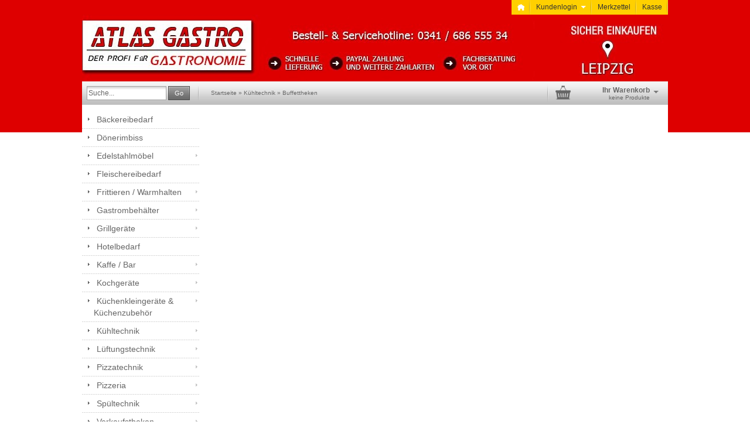

--- FILE ---
content_type: text/html; charset=iso-8859-15
request_url: http://atlas-gastro.com/shop/index.php?cat=c3274_Buffettheken-Buffettheken.html
body_size: 9067
content:
<!DOCTYPE html PUBLIC "-//W3C//DTD XHTML 1.0 Transitional//EN" "http://www.w3.org/TR/xhtml1/DTD/xhtml1-transitional.dtd">
<html xmlns="http://www.w3.org/1999/xhtml" dir="ltr" lang="de">
<head>
<meta http-equiv="X-UA-Compatible" content="IE=edge" /><!--

=========================================================
Shopsoftware by Gambio GmbH (c) 2005-2011 [www.gambio.de]
=========================================================

Gambio GmbH offers you highly scalable E-Commerce-Solutions and Services.
The Shopsoftware is redistributable under the GNU General Public License (Version 2) [http://www.gnu.org/licenses/gpl-2.0.html].
based on: E-Commerce Engine Copyright (c) 2006 xt:Commerce, created by Mario Zanier & Guido Winger and licensed under GNU/GPL.
Information and contribution at http://www.xt-commerce.com

=========================================================
Please visit our website: www.gambio.de
=========================================================
   
-->
<meta http-equiv="Content-Type" content="text/html; charset=iso-8859-15" />
<meta http-equiv="Content-Style-Type" content="text/css" />
<meta name="robots" content="index,follow" />
<meta name="language" content="de" />
<meta name="date" content="" />
<meta name="keywords" content="" />
<title>Atlas Gastro Handels KG  - Buffettheken</title>
<base href="http://atlas-gastro.com/shop/" /><link rel="shortcut icon" href="http://atlas-gastro.com/shop/images/logos/favicon.ico" type="image/x-icon" />

<link type="text/css" rel="stylesheet" href="templates/EyeCandy/gm_dynamic.css.php?current_template=EyeCandy" />


<!--[if IE 6]>
<link rel="stylesheet" href="templates/EyeCandy/ie6fix/fixes-ie6.css" type="text/css" />
<![endif]-->

<!--[if IE 6]>
<script type="text/javascript" src="templates/EyeCandy/ie6fix/DD_belated_0.0.8a-min.js"></script>
<![endif]-->

</head>
<body>

<div id="wrap_box" class="wrap_shop">
	<noscript>
		<div class="noscript_notice">
			JavaScript ist in Ihrem Browser deaktiviert. Aktivieren Sie JavaScript, um alle Funktionen des Shops nutzen und alle Inhalte sehen zu k&ouml;nnen.
		</div>
	</noscript>

	


<div id="top_navi">
	<div id="top_navi_inner">

		<ul>
			<li title="Startseite anzeigen" class="png-fix"><div title="Startseite anzeigen" class="top_navi_home png-fix">&nbsp;</div><a href="http://atlas-gastro.com/shop/index.php">&nbsp;&nbsp;&nbsp;&nbsp;</a></li>
																		<li title="Anmeldung" class="png-fix"><div class="top_navi_arrow png-fix">&nbsp;</div><a href="/shop/index.php?cat=c3274_Buffettheken-Buffettheken.html#" class="pulldown_link" id="customer_login_link" rel="#customer_login">Kundenlogin&nbsp;&nbsp;&nbsp;&nbsp;&nbsp;</a></li>
												<li title="Merkzettel anzeigen" class="png-fix"><a href="http://atlas-gastro.com/shop/wish_list.php">Merkzettel</a></li>
						<li title="Bestellvorgang starten" class="png-fix"><a href="http://atlas-gastro.com/shop/checkout_shipping.php">Kasse</a></li>
		</ul>
	</div>
</div>
	

	<div id="container">
		<div id="container_inner" class="clearfix">
			<div id="header">
				<div id="shop_logo"><a href="http://atlas-gastro.com/shop/index.php"><img width="1002" height="114" src="http://atlas-gastro.com/shop/images/logos/413732_242253685892479_585696945_o.jpg" alt="Atlas - Gastro" title="Atlas - Gastro" /></a></div>			</div>

			
			

			<div id="head_toolbox">
				<div id="head_toolbox_inner">
					


<div id="search">
	<form action="http://atlas-gastro.com/shop/advanced_search_result.php" method="get">
		<input type="text" name="keywords" value="Suche..." class="input-text box-input-field default_value" id="search_field" autocomplete="off" />
		<a href="/shop/index.php?cat=c3274_Buffettheken-Buffettheken.html#" class="button_blue button_set action_submit" title="Suche starten und Ergebnisse anzeigen"><span class="button-outer"><span class="button-inner">Go</span></span></a>
		
	</form>
</div>

					<div id="breadcrumb_navi">
						<span><a href="http://atlas-gastro.com/shop/index.php" class="headerNavigation">Startseite</a> &raquo; <a href="http://atlas-gastro.com/shop/index.php?cat=c3228_Kuehltechnik-Kuehltechnik--Kuehlschrank-gastronomie--kuehlschraenke-gastro--gastro-kuehlschraenke--Gastronomie-kuehltechnik--kuehlvitrine--gastroline--saladetten--eiswuerfelbereiter.html" class="headerNavigation">Kühltechnik</a> &raquo; <a href="http://atlas-gastro.com/shop/index.php?cat=c3274_Buffettheken-Buffettheken.html" class="headerNavigation">Buffettheken</a></span>
					</div>

					

<div id="head_shopping_cart" title="Klicken, um Warenkorb-Inhalt anzuzeigen">
	<div id="head_shopping_cart_inner">
		<table cellspacing="0" cellpadding="0" border="0" style="width:100%">
			<tbody>
				<tr>
					<td>
						<img src="templates/EyeCandy/img/icons/icon-grey-basket-big.png" style="border:none; margin-bottom:3px" alt="" />
					</td>
					<td>
						<span class="shopping-cart-headline">Ihr Warenkorb</span><br />
						<span class="shopping-cart-product-count">
							keine Produkte																				</span>
					</td>
					<td>
						<img src="templates/EyeCandy/img/icons/icon-grey-arrowdown.png" style="border:none; margin-bottom:3px" alt="" />
					</td>
				</tr>
			</tbody>
		</table>
	</div>
</div>
				</div>
			</div>		

			<div id="main" class="clearfix">
								<div id="main_inside">
					
					
									
				</div>
			</div>

			<div id="left" class="clearfix">
				<div id="gm_box_pos_4" class="gm_box_container">

<div id="menubox_categories" class="c_categories content-box white no-border categories submenu">
	<ul>
					<li id="menu_cat_id_3244" class="first" >
				<h4>
					<img src="images/logos/item_ltr.gif" width="5" height="12" alt="" /><a href="http://atlas-gastro.com/shop/index.php?cat=c3244_Baeckereibedarf-Baeckereibedarf.html" rel="3244" >Bäckereibedarf</a>
				</h4>
			</li>
					<li id="menu_cat_id_3240" class="" >
				<h4>
					<img src="images/logos/item_ltr.gif" width="5" height="12" alt="" /><a href="http://atlas-gastro.com/shop/index.php?cat=c3240_Doenerimbiss-Doenerimbiss.html" rel="3240"  title="Doenergrill potis gd4 g3 e3 ceran">Dönerimbiss</a>
				</h4>
			</li>
					<li id="menu_cat_id_3227" class="" >
				<h4>
					<img src="images/logos/item_ltr.gif" width="5" height="12" alt="" /><a href="http://atlas-gastro.com/shop/index.php?cat=c3227_Edelstahlmoebel-Edelstahlmoebel-3227.html" rel="3227"  class="parent">Edelstahlmöbel</a>
				</h4>
			</li>
					<li id="menu_cat_id_3243" class="" >
				<h4>
					<img src="images/logos/item_ltr.gif" width="5" height="12" alt="" /><a href="http://atlas-gastro.com/shop/index.php?cat=c3243_Fleischereibedarf-Fleischereibedarf.html" rel="3243" >Fleischereibedarf</a>
				</h4>
			</li>
					<li id="menu_cat_id_4094" class="" >
				<h4>
					<img src="images/logos/item_ltr.gif" width="5" height="12" alt="" /><a href="http://atlas-gastro.com/shop/index.php?cat=c4094_Frittieren---Warmhalten-Frittieren---Warmhalten.html" rel="4094"  class="parent">Frittieren / Warmhalten</a>
				</h4>
			</li>
					<li id="menu_cat_id_4096" class="" >
				<h4>
					<img src="images/logos/item_ltr.gif" width="5" height="12" alt="" /><a href="http://atlas-gastro.com/shop/index.php?cat=c4096_Gastrombehaelter-Gastrombehaelter.html" rel="4096"  class="parent">Gastrombehälter</a>
				</h4>
			</li>
					<li id="menu_cat_id_3233" class="" >
				<h4>
					<img src="images/logos/item_ltr.gif" width="5" height="12" alt="" /><a href="http://atlas-gastro.com/shop/index.php?cat=c3233_Grillgeraete-Grillgeraete.html" rel="3233"  class="parent">Grillgeräte</a>
				</h4>
			</li>
					<li id="menu_cat_id_3245" class="" >
				<h4>
					<img src="images/logos/item_ltr.gif" width="5" height="12" alt="" /><a href="http://atlas-gastro.com/shop/index.php?cat=c3245_Hotelbedarf-Hotelbedarf.html" rel="3245" >Hotelbedarf</a>
				</h4>
			</li>
					<li id="menu_cat_id_4092" class="" >
				<h4>
					<img src="images/logos/item_ltr.gif" width="5" height="12" alt="" /><a href="http://atlas-gastro.com/shop/index.php?cat=c4092_Kaffe---Bar-Kaffe---Bar.html" rel="4092"  class="parent">Kaffe / Bar</a>
				</h4>
			</li>
					<li id="menu_cat_id_3229" class="" >
				<h4>
					<img src="images/logos/item_ltr.gif" width="5" height="12" alt="" /><a href="http://atlas-gastro.com/shop/index.php?cat=c3229_Kochgeraete-Kochgeraete.html" rel="3229"  class="parent">Kochgeräte</a>
				</h4>
			</li>
					<li id="menu_cat_id_3234" class="" >
				<h4>
					<img src="images/logos/item_ltr.gif" width="5" height="12" alt="" /><a href="http://atlas-gastro.com/shop/index.php?cat=c3234_Kuechenkleingeraete---Kuechenzubehoer-Kuechenkleingeraete---Kuechenzubehoer.html" rel="3234"  class="parent">Küchenkleingeräte &amp; Küchenzubehör</a>
				</h4>
			</li>
					<li id="menu_cat_id_3228" class="" >
				<h4>
					<img src="images/logos/item_ltr.gif" width="5" height="12" alt="" /><a href="http://atlas-gastro.com/shop/index.php?cat=c3228_Kuehltechnik-Kuehltechnik--Kuehlschrank-gastronomie--kuehlschraenke-gastro--gastro-kuehlschraenke--Gastronomie-kuehltechnik--kuehlvitrine--gastroline--saladetten--eiswuerfelbereiter.html" rel="3228"  class="parent">Kühltechnik</a>
				</h4>
			</li>
					<li id="menu_cat_id_3231" class="" >
				<h4>
					<img src="images/logos/item_ltr.gif" width="5" height="12" alt="" /><a href="http://atlas-gastro.com/shop/index.php?cat=c3231_Lueftungstechnik-Lueftungstechnik-3231.html" rel="3231"  class="parent">Lüftungstechnik</a>
				</h4>
			</li>
					<li id="menu_cat_id_4093" class="" >
				<h4>
					<img src="images/logos/item_ltr.gif" width="5" height="12" alt="" /><a href="http://atlas-gastro.com/shop/index.php?cat=c4093_Pizzatechnik-Pizzatechnik-4093.html" rel="4093"  class="parent">Pizzatechnik</a>
				</h4>
			</li>
					<li id="menu_cat_id_3237" class="" >
				<h4>
					<img src="images/logos/item_ltr.gif" width="5" height="12" alt="" /><a href="http://atlas-gastro.com/shop/index.php?cat=c3237_Pizzeria-Pizzeria.html" rel="3237"  class="parent">Pizzeria</a>
				</h4>
			</li>
					<li id="menu_cat_id_3230" class="" >
				<h4>
					<img src="images/logos/item_ltr.gif" width="5" height="12" alt="" /><a href="http://atlas-gastro.com/shop/index.php?cat=c3230_Spueltechnik-Spueltechnik-3230.html" rel="3230"  class="parent">Spültechnik</a>
				</h4>
			</li>
					<li id="menu_cat_id_4097" class="" >
				<h4>
					<img src="images/logos/item_ltr.gif" width="5" height="12" alt="" /><a href="http://atlas-gastro.com/shop/index.php?cat=c4097_Verkaufstheken-Verkaufstheken.html" rel="4097"  class="parent">Verkaufstheken</a>
				</h4>
			</li>
					<li id="menu_cat_id_4091" class="last" >
				<h4>
					<img src="images/logos/item_ltr.gif" width="5" height="12" alt="" /><a href="http://atlas-gastro.com/shop/index.php?cat=c4091_Hersteller-Hersteller.html" rel="4091"  class="parent">Hersteller</a>
				</h4>
			</li>
			</ul>
</div></div>
<div id="gm_box_pos_44" class="gm_box_container">

<div id="menubox_manufacturers" class="c_manufacturers content-box white clearfix">
	<div id="menubox_manufacturers_head" class="c_boxhead content-box-header clearfix">
		<div class="content-box-header-inner">
			Hersteller
		</div>
	</div>
	<div id="menubox_manufacturers_body" class="content-box-main clearfix">
		<div class="content-box-main-inner clearfix">
      <form id="manufacturers" action="http://atlas-gastro.com/shop/index.php" method="get"><select name="manufacturers_id" onchange="if(this.value!=''){this.form.submit();}" size="1" class="lightbox_visibility_hidden input-select"><option value="" selected="selected">Bitte w&auml;hlen</option><option value="1">BARTSCHER</option><option value="14">CEYLAN</option><option value="13">DOST</option><option value="2">EKU</option><option value="10">GAM</option><option value="3">GGG</option><option value="8">GMG</option><option value="9">IGLOO</option><option value="7">IGLOOO</option><option value="4">NEUMÄRKER</option><option value="11">Potis</option><option value="12">TANDIR</option></select></form>
		</div>
	</div>
</div></div>
<div id="gm_box_pos_52" class="gm_box_container">

<div id="menubox_content" class="c_content content-box white clearfix">
	<div id="menubox_content_head" class="c_boxhead content-box-header clearfix">
		<div class="content-box-header-inner">
			Mehr &uuml;ber...
		</div>
	</div>
	<div id="menubox_content_body" class="content-box-main clearfix">
		<div class="content-box-main-inner clearfix">
      <img src="templates/EyeCandy/img/icon_arrow.gif" alt="" /> <a href="http://atlas-gastro.com/shop/shop_content.php?coID=4">Impressum</a><br /><img src="templates/EyeCandy/img/icon_arrow.gif" alt="" /> <a href="http://atlas-gastro.com/shop/shop_content.php?coID=7">Kontakt</a><br /><img src="templates/EyeCandy/img/icon_arrow.gif" alt="" /> <a href="http://atlas-gastro.com/shop/shop_content.php?coID=9">Widerrufsrecht</a><br /><img src="templates/EyeCandy/img/icon_arrow.gif" alt="" /> <a href="http://atlas-gastro.com/shop/shop_content.php?coID=3">AGB</a><br /><img src="templates/EyeCandy/img/icon_arrow.gif" alt="" /> <a href="http://atlas-gastro.com/shop/shop_content.php?coID=1">Liefer- und Versandkosten</a><br /><img src="templates/EyeCandy/img/icon_arrow.gif" alt="" /> <a href="http://atlas-gastro.com/shop/shop_content.php?coID=2"></a><br /><img src="templates/EyeCandy/img/icon_arrow.gif" alt="" /> <a href="http://atlas-gastro.com/shop/shop_content.php?coID=14">Callback Service</a><br />
		</div>
	</div>
</div>
</div>

				
			</div>

					</div>
	</div>
    
	<div id="footer">
	<div id="footer_inner" class="clearfix">
		<div style="text-align: justify;">Atlas Gastro Handels KG hat Gastro nicht nur im Namen, sondern Gastro und Gastronomieger&auml;te im Programm. Wir setzen auf unsere Gastro Partner und Zulieferer: die deutschen Markenhersteller im Gastronomiebedarf. Uns ist es wichtig, die Garantie an Qualit&auml;t, Zuverl&auml;ssigkeit und Lebensdauer der Gastronomieger&auml;te zu fairen Preisen an Sie als Kunden im Gastronomiebedarf weiterzugeben. So zahlt sich  die Zusammenarbeit mit allen f&uuml;hrenden Herstellern aus den Bereichen Gastro, Grossk&uuml;chentechnik, Gro&szlig;k&uuml;chenger&auml;t, B&auml;ckereibedarf, Hotelbedarf und Gastronomiebedarf f&uuml;r Sie aus.   Sie finden bei uns Produkte f&uuml;r Hotels, Restaurants, Imbiss, Pizzeria, B&auml;ckerei, Eiscaf&eacute;, Gemeinschaftsverpflegung, Gro&szlig;k&uuml;chen, Kantinen, Kindertagesst&auml;tten, Schuleinrichtungen und Catering Service. Stellen Sie nach Ihrem Bedarf und nach Ihren W&uuml;nschen komplette K&uuml;cheneinrichtungen mit Arbeitstischen, Arbeitsschr&auml;nken, Wandh&auml;ngeschr&auml;nken, Teigmaschine, Teigausroller, Aufschnittmaschine, Pizzaofen, Gem&uuml;seschneider, Geschirrsp&uuml;lmaschine, Kombid&auml;mpfer und K&uuml;hlschr&auml;nke zusammen oder kombinieren Sie mit einer K&uuml;hltheke, einem Buffet Wagen, einer Kuchentheke, Flaschenk&uuml;hlschrank, K&uuml;hlvitrine und einem Besteckschrank f&uuml;r Ihre Verkaufsfl&auml;che. Unser Shop bietet Ihnen mit unserem modernen und breiten Produktsortiment an Gastronomiebedarf f&uuml;r jeden Bedarf und Grossk&uuml;chenausstattung genau die passende Auswah   Neben diesem breiten Spektrum an Gastro, stehen wir Ihnen auch als Experten in der Beratung beim Aufbau von Gastrok&uuml;chen zur Seite. Gerne unterst&uuml;tzen wir Sie bei der Planung und Umsetzung Ihrer Grossk&uuml;che und stehen Ihnen mit Rat und Tat bei der Auswahl der zu Ihren Bed&uuml;rfnissen passenden Gastronomieger&auml;te und Edelstahlm&ouml;bel zur Verf&uuml;gung. Ob Pizzaofen, Hei&szlig;luftofen, Griddleplatte, Gastro Gasherd, Bainmarie, Friteuse, Kochkessel, Kippbratpfannen, Kombid&auml;mpfer, Induktionsherde, Konvektomat, K&uuml;hlger&auml;ten, Wandhauben, Sp&uuml;ltechnik, Kochger&auml;te, ,Grillger&auml;te  &ndash; wir haben die passenden Gastronomieger&auml;te f&uuml;r Sie im Sortiment.   Im Leipziger Raum &uuml;bernehmen wir zus&auml;tzlich auch den Kundendienst f&uuml;r Reparatur und Wartung der Gastroger&auml;te in Ihrer Grossk&uuml;che bzw. Gastro K&uuml;che.    Sollten Sie Fragen zu Gastronomie Ger&auml;te aus dem Atlas-Gastro.com Online Shop haben, k&ouml;nnen Sie sich &uuml;ber die Servicehotline an unseren kompetenten Kundenservice wenden. Wir beraten Sie gerne und w&uuml;nschen Ihnen viel Freude bei Gastro Shopping bei Atlas Gastro Handels KG</div>
<!-- Burasi Footer -->
<div id="kafes">
      <div id="bir">
      <table width="100%" class="baslik">
            <tr>
              <td>Atlas Gastro </td>
            </tr>
        </table>
        <ul class="ulbolum">
          <li class="liste"><a href="http://atlas-gastro.com/shop/shop_content.php?coID=4">Impressum </a></li>
          <li class="liste"><a href="http://atlas-gastro.com/shop/shop_content.php?coID=9">Widerrufsrecht</a></li>
          <li class="liste"><a href="http://atlas-gastro.com/shop/shop_content.php?coID=3">AGB </a></li>
          <li class="liste"><a href="http://atlas-gastro.com/shop/shop_content.php?coID=1">Liefer- und Versandkosten </a></li>
          <li class="liste"><a href="http://atlas-gastro.com/shop/shop_content.php?coID=2">Privatsphäre und Datenschutz</a></li>
           
        </ul>
      </div>
            
      <div id="iki">
            
        <table width="100%" class="baslik">
                <tr>
                  <td>Kundenservice</td>
                </tr>
        </table>
        <ul class="ulbolum">
          <li class="liste">Faxbestellung</li>
          <li class="liste">Gewährleistungsantrag</li>
          <li class="liste"><a href="http://atlas-gastro.com/shop/shop_content.php?coID=7">Kontakt</a></li>
          <li class="liste"><a href="http://atlas-gastro.com/shop/shop_content.php?coID=14">Callback Service</a></li>
            
        </ul>
        </div>
      <div id="uc">
        <table width="100%" class="baslik">
              <tr>
                <td>Sie finden uns</td>
          </tr>
        </table>
            <ul class="ulbolum">
        <table width="100%" >
          <tr >
            <td> <img src="http://atlas-gastro.com/shop/images/resimler/facebook.jpg" width="37" height="36" /></td>
            <td>Facebook</td>
          </tr>
            <tr >
              <td> <img src="http://atlas-gastro.com/shop/images/resimler/twitter.jpg" width="37" height="36" /></td>
              <td>Twitter</td>
          </tr>
            
        </table>
           
            <table width="100%" >
              <tr>
              <td><img src="http://atlas-gastro.com/shop/images/resimler/youtube.jpg" width="37" height="36" /></td>
                <td>YouTube</td>
              </tr>
            </table>
        </ul>
      </div>
      <div id="dort">
        <table width="100%" class="baslik">
            <tr>
              <td>Zahlungsarten</td>
            </tr>
          </table>
          <!-- burasi baslangic -->
          <ul class="ulbolum">
            <li class="liste"><img src="http://atlas-gastro.com/shop/images/resimler/paypal.jpg" width="158" height="48" /></li>
            <li class="liste">Vorkasse-Überweisung</li>
            <li class="liste">Barzahlung bei Abholung</li>
            
            
          </ul>
          
      </div>
      <div id="bes">
        <table width="100%" class="baslik">
            <tr>
              <td>Wir liefern</td>
            </tr>
        </table>
      <div class="versand">
      <p>ab 500€ Versandkostenfrei<br/>
      nur innerhalb von Deutschland </p>
      </div>       
      
      <div class="newsletterclas"> <a href="http://atlas-gastro.com/shop/newsletter.php"><img src="http://atlas-gastro.com/shop/images/resimler/newsletter.jpg" width="302" height="80" /></a> </div>
      </div>
 <div id="divsil"></div>
 
        <div class="agbalt"> Unser Angebot richtet sich nicht an Verbraucher im Sinne des § 13 BGB! Wir liefern ausschließlich an Unternehmer im Sinne des § 14 BGB, Behörden sowie kirchliche und soziale Einrichtungen.
Technische- sowie preisliche Veränderungen und Irrtümer vorbehalten.
</div>
</div>
	</div>
	<div id="footer_copyright">
		<a href="http://www.atlas-gastro.com" target="_blank">Atlas Gastro Handels KG &copy; 2012 </a>
	</div>
</div>

	<div class="submenu_container" style="display:none;">
	<div id="submenu_box_id_3227" class="submenu png-fix clearfix">
		<div>
			<ul>
									<li id="menu_cat_id_3250">
						<h4>
							<img src="images/logos/item_ltr.gif" width="5" height="12" style="float: left; margin-right: 10px;" alt="" /><a href="http://atlas-gastro.com/shop/index.php?cat=c3250_Arbeitsschraenke-Arbeitsschraenke-3250.html" class="parent">Arbeitsschränke</a>
						</h4>
					</li>
									<li id="menu_cat_id_3246">
						<h4>
							<img src="images/logos/item_ltr.gif" width="5" height="12" style="float: left; margin-right: 10px;" alt="" /><a href="http://atlas-gastro.com/shop/index.php?cat=c3246_Arbeitstische-Arbeitstische-3246.html" class="parent">Arbeitstische</a>
						</h4>
					</li>
									<li id="menu_cat_id_3258">
						<h4>
							<img src="images/logos/item_ltr.gif" width="5" height="12" style="float: left; margin-right: 10px;" alt="" /><a href="http://atlas-gastro.com/shop/index.php?cat=c3258_Edelstahl-Servierwagen-Edelstahl-Servierwagen.html">Edelstahl Servierwagen</a>
						</h4>
					</li>
									<li id="menu_cat_id_3255">
						<h4>
							<img src="images/logos/item_ltr.gif" width="5" height="12" style="float: left; margin-right: 10px;" alt="" /><a href="http://atlas-gastro.com/shop/index.php?cat=c3255_Geschirrschrank-Geschirrschrank.html">Geschirrschrank</a>
						</h4>
					</li>
									<li id="menu_cat_id_3260">
						<h4>
							<img src="images/logos/item_ltr.gif" width="5" height="12" style="float: left; margin-right: 10px;" alt="" /><a href="http://atlas-gastro.com/shop/index.php?cat=c3260_Handwaschbecken-Handwaschbecken-3260.html">Handwaschbecken</a>
						</h4>
					</li>
									<li id="menu_cat_id_3256">
						<h4>
							<img src="images/logos/item_ltr.gif" width="5" height="12" style="float: left; margin-right: 10px;" alt="" /><a href="http://atlas-gastro.com/shop/index.php?cat=c3256_Spueltische-Spueltische-3256.html" class="parent">Spültische</a>
						</h4>
					</li>
									<li id="menu_cat_id_3259">
						<h4>
							<img src="images/logos/item_ltr.gif" width="5" height="12" style="float: left; margin-right: 10px;" alt="" /><a href="http://atlas-gastro.com/shop/index.php?cat=c3259_Tellerwaermer-Tellerwaermer-3259.html">Tellerwärmer</a>
						</h4>
					</li>
									<li id="menu_cat_id_3257">
						<h4>
							<img src="images/logos/item_ltr.gif" width="5" height="12" style="float: left; margin-right: 10px;" alt="" /><a href="http://atlas-gastro.com/shop/index.php?cat=c3257_Wandhaengeschraenke-Wandhaegeschraenke.html">Wandhängeschränke</a>
						</h4>
					</li>
									<li id="menu_cat_id_3254" class="last">
						<h4>
							<img src="images/logos/item_ltr.gif" width="5" height="12" style="float: left; margin-right: 10px;" alt="" /><a href="http://atlas-gastro.com/shop/index.php?cat=c3254_Waermeschraenke-Waermeschraenke-3254.html">Wärmeschränke</a>
						</h4>
					</li>
							</ul>
		</div>
	</div>
</div>
<div class="submenu_container" style="display:none;">
	<div id="submenu_box_id_4094" class="submenu png-fix clearfix">
		<div>
			<ul>
									<li id="menu_cat_id_4098">
						<h4>
							<img src="images/logos/item_ltr.gif" width="5" height="12" style="float: left; margin-right: 10px;" alt="" /><a href="http://atlas-gastro.com/shop/index.php?cat=c4098_Bain-Maries-Bain-Maries-4098.html">Bain Maries</a>
						</h4>
					</li>
									<li id="menu_cat_id_4099">
						<h4>
							<img src="images/logos/item_ltr.gif" width="5" height="12" style="float: left; margin-right: 10px;" alt="" /><a href="http://atlas-gastro.com/shop/index.php?cat=c4099_Chafing-Dishes-Chafing-Dishes.html">Chafing Dishes</a>
						</h4>
					</li>
									<li id="menu_cat_id_4100">
						<h4>
							<img src="images/logos/item_ltr.gif" width="5" height="12" style="float: left; margin-right: 10px;" alt="" /><a href="http://atlas-gastro.com/shop/index.php?cat=c4100_Friteusen-Friteusen-4100.html" class="parent">Friteusen</a>
						</h4>
					</li>
									<li id="menu_cat_id_4105">
						<h4>
							<img src="images/logos/item_ltr.gif" width="5" height="12" style="float: left; margin-right: 10px;" alt="" /><a href="http://atlas-gastro.com/shop/index.php?cat=c4105_Frittenausgabe---Waermebruecken-Frittenausgabe---Waermebruecken.html">Frittenausgabe / Wärmebrücken</a>
						</h4>
					</li>
									<li id="menu_cat_id_4106">
						<h4>
							<img src="images/logos/item_ltr.gif" width="5" height="12" style="float: left; margin-right: 10px;" alt="" /><a href="http://atlas-gastro.com/shop/index.php?cat=c4106_Heisse-Theken-Heisse-Theken-4106.html">Heiße Theken</a>
						</h4>
					</li>
									<li id="menu_cat_id_4107">
						<h4>
							<img src="images/logos/item_ltr.gif" width="5" height="12" style="float: left; margin-right: 10px;" alt="" /><a href="http://atlas-gastro.com/shop/index.php?cat=c4107_Nudelkocher-Nudelkocher-4107.html">Nudelkocher</a>
						</h4>
					</li>
									<li id="menu_cat_id_4109" class="last">
						<h4>
							<img src="images/logos/item_ltr.gif" width="5" height="12" style="float: left; margin-right: 10px;" alt="" /><a href="http://atlas-gastro.com/shop/index.php?cat=c4109_Waermebuffet-Waermebuffet.html">Wärmebuffet</a>
						</h4>
					</li>
							</ul>
		</div>
	</div>
</div>
<div class="submenu_container" style="display:none;">
	<div id="submenu_box_id_4096" class="submenu png-fix clearfix">
		<div>
			<ul>
									<li id="menu_cat_id_4117">
						<h4>
							<img src="images/logos/item_ltr.gif" width="5" height="12" style="float: left; margin-right: 10px;" alt="" /><a href="http://atlas-gastro.com/shop/index.php?cat=c4117_1-1-1-1.html">1/1</a>
						</h4>
					</li>
									<li id="menu_cat_id_4118">
						<h4>
							<img src="images/logos/item_ltr.gif" width="5" height="12" style="float: left; margin-right: 10px;" alt="" /><a href="http://atlas-gastro.com/shop/index.php?cat=c4118_1-2-1-2.html">1/2</a>
						</h4>
					</li>
									<li id="menu_cat_id_4119">
						<h4>
							<img src="images/logos/item_ltr.gif" width="5" height="12" style="float: left; margin-right: 10px;" alt="" /><a href="http://atlas-gastro.com/shop/index.php?cat=c4119_1-3-1-3.html">1/3</a>
						</h4>
					</li>
									<li id="menu_cat_id_4120">
						<h4>
							<img src="images/logos/item_ltr.gif" width="5" height="12" style="float: left; margin-right: 10px;" alt="" /><a href="http://atlas-gastro.com/shop/index.php?cat=c4120_1-4-1-4.html">1/4</a>
						</h4>
					</li>
									<li id="menu_cat_id_4121">
						<h4>
							<img src="images/logos/item_ltr.gif" width="5" height="12" style="float: left; margin-right: 10px;" alt="" /><a href="http://atlas-gastro.com/shop/index.php?cat=c4121_1-6-1-6.html">1/6</a>
						</h4>
					</li>
									<li id="menu_cat_id_4122">
						<h4>
							<img src="images/logos/item_ltr.gif" width="5" height="12" style="float: left; margin-right: 10px;" alt="" /><a href="http://atlas-gastro.com/shop/index.php?cat=c4122_1-9-1-9.html">1/9</a>
						</h4>
					</li>
									<li id="menu_cat_id_4123">
						<h4>
							<img src="images/logos/item_ltr.gif" width="5" height="12" style="float: left; margin-right: 10px;" alt="" /><a href="http://atlas-gastro.com/shop/index.php?cat=c4123_2-1-2-1.html">2/1</a>
						</h4>
					</li>
									<li id="menu_cat_id_4124">
						<h4>
							<img src="images/logos/item_ltr.gif" width="5" height="12" style="float: left; margin-right: 10px;" alt="" /><a href="http://atlas-gastro.com/shop/index.php?cat=c4124_2-3-2-3.html">2/3</a>
						</h4>
					</li>
									<li id="menu_cat_id_4125" class="last">
						<h4>
							<img src="images/logos/item_ltr.gif" width="5" height="12" style="float: left; margin-right: 10px;" alt="" /><a href="http://atlas-gastro.com/shop/index.php?cat=c4125_2-4-2-4.html">2/4</a>
						</h4>
					</li>
							</ul>
		</div>
	</div>
</div>
<div class="submenu_container" style="display:none;">
	<div id="submenu_box_id_3233" class="submenu png-fix clearfix">
		<div>
			<ul>
									<li id="menu_cat_id_3726">
						<h4>
							<img src="images/logos/item_ltr.gif" width="5" height="12" style="float: left; margin-right: 10px;" alt="" /><a href="http://atlas-gastro.com/shop/index.php?cat=c3726_Barbecue-Grill-Barbecue-Grill.html">Barbecue Grill</a>
						</h4>
					</li>
									<li id="menu_cat_id_3741">
						<h4>
							<img src="images/logos/item_ltr.gif" width="5" height="12" style="float: left; margin-right: 10px;" alt="" /><a href="http://atlas-gastro.com/shop/index.php?cat=c3741_Doener----Gyrosgrill-Doener----Gyrosgrill.html" class="parent">Döner- &amp; Gyrosgrill</a>
						</h4>
					</li>
									<li id="menu_cat_id_3732">
						<h4>
							<img src="images/logos/item_ltr.gif" width="5" height="12" style="float: left; margin-right: 10px;" alt="" /><a href="http://atlas-gastro.com/shop/index.php?cat=c3732_Grillplatten-Grillplatten.html" class="parent">Grillplatten</a>
						</h4>
					</li>
									<li id="menu_cat_id_3739">
						<h4>
							<img src="images/logos/item_ltr.gif" width="5" height="12" style="float: left; margin-right: 10px;" alt="" /><a href="http://atlas-gastro.com/shop/index.php?cat=c3739_Kontaktgrill-Kontaktgrill-3739.html">Kontaktgrill</a>
						</h4>
					</li>
									<li id="menu_cat_id_3740" class="last">
						<h4>
							<img src="images/logos/item_ltr.gif" width="5" height="12" style="float: left; margin-right: 10px;" alt="" /><a href="http://atlas-gastro.com/shop/index.php?cat=c3740_Salamander-Salamander-3740.html">Salamander</a>
						</h4>
					</li>
							</ul>
		</div>
	</div>
</div>
<div class="submenu_container" style="display:none;">
	<div id="submenu_box_id_4092" class="submenu png-fix clearfix">
		<div>
			<ul>
									<li id="menu_cat_id_4110">
						<h4>
							<img src="images/logos/item_ltr.gif" width="5" height="12" style="float: left; margin-right: 10px;" alt="" /><a href="http://atlas-gastro.com/shop/index.php?cat=c4110_Ausschanktheken-Biertheken-Ausschanktheken-Biertheken.html">Ausschanktheken-Biertheken</a>
						</h4>
					</li>
									<li id="menu_cat_id_4111">
						<h4>
							<img src="images/logos/item_ltr.gif" width="5" height="12" style="float: left; margin-right: 10px;" alt="" /><a href="http://atlas-gastro.com/shop/index.php?cat=c4111_Eiscrusher-Eiscrusher-4111.html">Eiscrusher</a>
						</h4>
					</li>
									<li id="menu_cat_id_4112">
						<h4>
							<img src="images/logos/item_ltr.gif" width="5" height="12" style="float: left; margin-right: 10px;" alt="" /><a href="http://atlas-gastro.com/shop/index.php?cat=c4112_Kaffee----Espressomaschinen-Kaffee----Espressomaschinen.html">Kaffee- / Espressomaschinen</a>
						</h4>
					</li>
									<li id="menu_cat_id_4113">
						<h4>
							<img src="images/logos/item_ltr.gif" width="5" height="12" style="float: left; margin-right: 10px;" alt="" /><a href="http://atlas-gastro.com/shop/index.php?cat=c4113_Kaffeemuehlen-Kaffeemuehlen.html">Kaffeemühlen</a>
						</h4>
					</li>
									<li id="menu_cat_id_4114">
						<h4>
							<img src="images/logos/item_ltr.gif" width="5" height="12" style="float: left; margin-right: 10px;" alt="" /><a href="http://atlas-gastro.com/shop/index.php?cat=c4114_Mixer-Mixer-4114.html">Mixer</a>
						</h4>
					</li>
									<li id="menu_cat_id_4116">
						<h4>
							<img src="images/logos/item_ltr.gif" width="5" height="12" style="float: left; margin-right: 10px;" alt="" /><a href="http://atlas-gastro.com/shop/index.php?cat=c4116_Sahnemaschine-Sahnemaschine-4116.html">Sahnemaschine</a>
						</h4>
					</li>
									<li id="menu_cat_id_4115" class="last">
						<h4>
							<img src="images/logos/item_ltr.gif" width="5" height="12" style="float: left; margin-right: 10px;" alt="" /><a href="http://atlas-gastro.com/shop/index.php?cat=c4115_Wasserboiler-Wasserboiler.html">Wasserboiler</a>
						</h4>
					</li>
							</ul>
		</div>
	</div>
</div>
<div class="submenu_container" style="display:none;">
	<div id="submenu_box_id_3229" class="submenu png-fix clearfix">
		<div>
			<ul>
									<li id="menu_cat_id_3284">
						<h4>
							<img src="images/logos/item_ltr.gif" width="5" height="12" style="float: left; margin-right: 10px;" alt="" /><a href="http://atlas-gastro.com/shop/index.php?cat=c3284_Bainmaries-Bainmaries.html" class="parent">Bainmaries</a>
						</h4>
					</li>
									<li id="menu_cat_id_4146">
						<h4>
							<img src="images/logos/item_ltr.gif" width="5" height="12" style="float: left; margin-right: 10px;" alt="" /><a href="http://atlas-gastro.com/shop/index.php?cat=c4146_Chinaherde-Chinaherd.html">Chinaherde</a>
						</h4>
					</li>
									<li id="menu_cat_id_3285">
						<h4>
							<img src="images/logos/item_ltr.gif" width="5" height="12" style="float: left; margin-right: 10px;" alt="" /><a href="http://atlas-gastro.com/shop/index.php?cat=c3285_Friteusen-Fritteusen.html" class="parent">Friteusen</a>
						</h4>
					</li>
									<li id="menu_cat_id_3286">
						<h4>
							<img src="images/logos/item_ltr.gif" width="5" height="12" style="float: left; margin-right: 10px;" alt="" /><a href="http://atlas-gastro.com/shop/index.php?cat=c3286_Frittenwannen-Frittenwannen.html">Frittenwannen</a>
						</h4>
					</li>
									<li id="menu_cat_id_3288">
						<h4>
							<img src="images/logos/item_ltr.gif" width="5" height="12" style="float: left; margin-right: 10px;" alt="" /><a href="http://atlas-gastro.com/shop/index.php?cat=c3288_Herd-Herd.html" class="parent">Herd</a>
						</h4>
					</li>
									<li id="menu_cat_id_3296">
						<h4>
							<img src="images/logos/item_ltr.gif" width="5" height="12" style="float: left; margin-right: 10px;" alt="" /><a href="http://atlas-gastro.com/shop/index.php?cat=c3296_Kochkessel-Kochkessel.html" class="parent">Kochkessel</a>
						</h4>
					</li>
									<li id="menu_cat_id_3289">
						<h4>
							<img src="images/logos/item_ltr.gif" width="5" height="12" style="float: left; margin-right: 10px;" alt="" /><a href="http://atlas-gastro.com/shop/index.php?cat=c3289_Nudelkocher-Nudelkocher-3289.html">Nudelkocher</a>
						</h4>
					</li>
									<li id="menu_cat_id_4147" class="last">
						<h4>
							<img src="images/logos/item_ltr.gif" width="5" height="12" style="float: left; margin-right: 10px;" alt="" /><a href="http://atlas-gastro.com/shop/index.php?cat=c4147_Reiskocher-Reiskocher-4147.html">Reiskocher</a>
						</h4>
					</li>
							</ul>
		</div>
	</div>
</div>
<div class="submenu_container" style="display:none;">
	<div id="submenu_box_id_3234" class="submenu png-fix clearfix">
		<div>
			<ul>
									<li id="menu_cat_id_3715">
						<h4>
							<img src="images/logos/item_ltr.gif" width="5" height="12" style="float: left; margin-right: 10px;" alt="" /><a href="http://atlas-gastro.com/shop/index.php?cat=c3715_Aufschnittmaschinen-Aufschnittmaschinen-3715.html">Aufschnittmaschinen</a>
						</h4>
					</li>
									<li id="menu_cat_id_3718">
						<h4>
							<img src="images/logos/item_ltr.gif" width="5" height="12" style="float: left; margin-right: 10px;" alt="" /><a href="http://atlas-gastro.com/shop/index.php?cat=c3718_Doener----Gyrosmesser-Doener----Gyrosmesser.html">Döner- / Gyrosmesser</a>
						</h4>
					</li>
									<li id="menu_cat_id_3717">
						<h4>
							<img src="images/logos/item_ltr.gif" width="5" height="12" style="float: left; margin-right: 10px;" alt="" /><a href="http://atlas-gastro.com/shop/index.php?cat=c3717_Fleischwoelfe---Zubehoer-Fleischwoelfe---Zubehoer.html">Fleischwölfe &amp; Zubehör</a>
						</h4>
					</li>
									<li id="menu_cat_id_3716">
						<h4>
							<img src="images/logos/item_ltr.gif" width="5" height="12" style="float: left; margin-right: 10px;" alt="" /><a href="http://atlas-gastro.com/shop/index.php?cat=c3716_Gemueseschneider-Gemueseschneider-3716.html">Gemüseschneider</a>
						</h4>
					</li>
									<li id="menu_cat_id_3724">
						<h4>
							<img src="images/logos/item_ltr.gif" width="5" height="12" style="float: left; margin-right: 10px;" alt="" /><a href="http://atlas-gastro.com/shop/index.php?cat=c3724_Kuechenwaage-Kuechenwaage-3724.html">Küchenwaage</a>
						</h4>
					</li>
									<li id="menu_cat_id_3719">
						<h4>
							<img src="images/logos/item_ltr.gif" width="5" height="12" style="float: left; margin-right: 10px;" alt="" /><a href="http://atlas-gastro.com/shop/index.php?cat=c3719_Mixer-und-Blender-Mixer-und-Blender.html">Mixer und Blender</a>
						</h4>
					</li>
									<li id="menu_cat_id_3721">
						<h4>
							<img src="images/logos/item_ltr.gif" width="5" height="12" style="float: left; margin-right: 10px;" alt="" /><a href="http://atlas-gastro.com/shop/index.php?cat=c3721_Saftzentrifuge-Saftzentrifuge-3721.html">Saftzentrifuge</a>
						</h4>
					</li>
									<li id="menu_cat_id_3725">
						<h4>
							<img src="images/logos/item_ltr.gif" width="5" height="12" style="float: left; margin-right: 10px;" alt="" /><a href="http://atlas-gastro.com/shop/index.php?cat=c3725_Vakuumiergeraete-Vakuumiergeraete.html">Vakuumiergeräte</a>
						</h4>
					</li>
									<li id="menu_cat_id_3723">
						<h4>
							<img src="images/logos/item_ltr.gif" width="5" height="12" style="float: left; margin-right: 10px;" alt="" /><a href="http://atlas-gastro.com/shop/index.php?cat=c3723_Zitruspresse-Zitruspresse-3723.html">Zitruspresse</a>
						</h4>
					</li>
									<li id="menu_cat_id_4148" class="last">
						<h4>
							<img src="images/logos/item_ltr.gif" width="5" height="12" style="float: left; margin-right: 10px;" alt="" /><a href="http://atlas-gastro.com/shop/index.php?cat=c4148_Zubehoer-fuer-Gemueseschneider-Zubehoer-fuer-Gemueseschneider.html">Zubehör für Gemüseschneider</a>
						</h4>
					</li>
							</ul>
		</div>
	</div>
</div>
<div class="submenu_container" style="display:none;">
	<div id="submenu_box_id_3228" class="submenu png-fix clearfix">
		<div>
			<ul>
									<li id="menu_cat_id_3268">
						<h4>
							<img src="images/logos/item_ltr.gif" width="5" height="12" style="float: left; margin-right: 10px;" alt="" /><a href="http://atlas-gastro.com/shop/index.php?cat=c3268_Biertheken-Biertheken.html" class="parent">Biertheken</a>
						</h4>
					</li>
									<li id="menu_cat_id_3274">
						<h4>
							<img src="images/logos/item_ltr.gif" width="5" height="12" style="float: left; margin-right: 10px;" alt="" /><a href="http://atlas-gastro.com/shop/index.php?cat=c3274_Buffettheken-Buffettheken.html">Buffettheken</a>
						</h4>
					</li>
									<li id="menu_cat_id_4034">
						<h4>
							<img src="images/logos/item_ltr.gif" width="5" height="12" style="float: left; margin-right: 10px;" alt="" /><a href="http://atlas-gastro.com/shop/index.php?cat=c4034_Eistheke-IGLOO-Eistheke-IGLOO.html">Eistheke IGLOO</a>
						</h4>
					</li>
									<li id="menu_cat_id_3271">
						<h4>
							<img src="images/logos/item_ltr.gif" width="5" height="12" style="float: left; margin-right: 10px;" alt="" /><a href="http://atlas-gastro.com/shop/index.php?cat=c3271_Eiswuerfelbereiter-Eiswuerfelbereiter-3271.html" class="parent">Eiswürfelbereiter</a>
						</h4>
					</li>
									<li id="menu_cat_id_3272">
						<h4>
							<img src="images/logos/item_ltr.gif" width="5" height="12" style="float: left; margin-right: 10px;" alt="" /><a href="http://atlas-gastro.com/shop/index.php?cat=c3272_Fasskuehler-Fasskuehler-3272.html">Fasskühler</a>
						</h4>
					</li>
									<li id="menu_cat_id_3278">
						<h4>
							<img src="images/logos/item_ltr.gif" width="5" height="12" style="float: left; margin-right: 10px;" alt="" /><a href="http://atlas-gastro.com/shop/index.php?cat=c3278_Kuehlaggregate-Kuehlaggregate-3278.html">Kühlaggregate</a>
						</h4>
					</li>
									<li id="menu_cat_id_3273">
						<h4>
							<img src="images/logos/item_ltr.gif" width="5" height="12" style="float: left; margin-right: 10px;" alt="" /><a href="http://atlas-gastro.com/shop/index.php?cat=c3273_Kuehlaufsaetze-Kuehlaufsaetze-3273.html">Kühlaufsätze</a>
						</h4>
					</li>
									<li id="menu_cat_id_3276">
						<h4>
							<img src="images/logos/item_ltr.gif" width="5" height="12" style="float: left; margin-right: 10px;" alt="" /><a href="http://atlas-gastro.com/shop/index.php?cat=c3276_Kuehlschraenke-Kuehlschraenke-3276.html" class="parent">Kühlschränke</a>
						</h4>
					</li>
									<li id="menu_cat_id_3264">
						<h4>
							<img src="images/logos/item_ltr.gif" width="5" height="12" style="float: left; margin-right: 10px;" alt="" /><a href="http://atlas-gastro.com/shop/index.php?cat=c3264_Kuehltheken-----vitrinen-Kuehltheken-----vitrinen.html" class="parent">Kühltheken &amp; - vitrinen</a>
						</h4>
					</li>
									<li id="menu_cat_id_3261">
						<h4>
							<img src="images/logos/item_ltr.gif" width="5" height="12" style="float: left; margin-right: 10px;" alt="" /><a href="http://atlas-gastro.com/shop/index.php?cat=c3261_Kuehltische-Kuehltische-3261.html" class="parent">Kühltische</a>
						</h4>
					</li>
									<li id="menu_cat_id_3270">
						<h4>
							<img src="images/logos/item_ltr.gif" width="5" height="12" style="float: left; margin-right: 10px;" alt="" /><a href="http://atlas-gastro.com/shop/index.php?cat=c3270_Pizzatische-Pizzatische-3270.html">Pizzatische</a>
						</h4>
					</li>
									<li id="menu_cat_id_3269">
						<h4>
							<img src="images/logos/item_ltr.gif" width="5" height="12" style="float: left; margin-right: 10px;" alt="" /><a href="http://atlas-gastro.com/shop/index.php?cat=c3269_Saladetten-Saladetten-3269.html">Saladetten</a>
						</h4>
					</li>
									<li id="menu_cat_id_3280">
						<h4>
							<img src="images/logos/item_ltr.gif" width="5" height="12" style="float: left; margin-right: 10px;" alt="" /><a href="http://atlas-gastro.com/shop/index.php?cat=c3280_Schockfroster-Schockfroster-3280.html">Schockfroster</a>
						</h4>
					</li>
									<li id="menu_cat_id_3275">
						<h4>
							<img src="images/logos/item_ltr.gif" width="5" height="12" style="float: left; margin-right: 10px;" alt="" /><a href="http://atlas-gastro.com/shop/index.php?cat=c3275_Speiseeistheken-Speiseeistheken.html">Speiseeistheken</a>
						</h4>
					</li>
									<li id="menu_cat_id_3279">
						<h4>
							<img src="images/logos/item_ltr.gif" width="5" height="12" style="float: left; margin-right: 10px;" alt="" /><a href="http://atlas-gastro.com/shop/index.php?cat=c3279_Tiefkuehlaggregate-Tiefkuehlaggregate-3279.html">Tiefkühlaggregate</a>
						</h4>
					</li>
									<li id="menu_cat_id_3277">
						<h4>
							<img src="images/logos/item_ltr.gif" width="5" height="12" style="float: left; margin-right: 10px;" alt="" /><a href="http://atlas-gastro.com/shop/index.php?cat=c3277_Tiefkuehlschraenke-Tiefkuehlschraenke-3277.html">Tiefkühlschränke</a>
						</h4>
					</li>
									<li id="menu_cat_id_3755" class="last">
						<h4>
							<img src="images/logos/item_ltr.gif" width="5" height="12" style="float: left; margin-right: 10px;" alt="" /><a href="http://atlas-gastro.com/shop/index.php?cat=c3755_Tiefkuehlzellen-Tiefkuehlzellen.html" class="parent">Tiefkühlzellen</a>
						</h4>
					</li>
							</ul>
		</div>
	</div>
</div>
<div class="submenu_container" style="display:none;">
	<div id="submenu_box_id_3231" class="submenu png-fix clearfix">
		<div>
			<ul>
									<li id="menu_cat_id_3303">
						<h4>
							<img src="images/logos/item_ltr.gif" width="5" height="12" style="float: left; margin-right: 10px;" alt="" /><a href="http://atlas-gastro.com/shop/index.php?cat=c3303_Abluftreinigungsanlagen-Abluftreinigungsanlagen-3303.html">Abluftreinigungsanlagen</a>
						</h4>
					</li>
									<li id="menu_cat_id_3301">
						<h4>
							<img src="images/logos/item_ltr.gif" width="5" height="12" style="float: left; margin-right: 10px;" alt="" /><a href="http://atlas-gastro.com/shop/index.php?cat=c3301_Deckenhaube-Deckenhaube.html">Deckenhaube</a>
						</h4>
					</li>
									<li id="menu_cat_id_3304">
						<h4>
							<img src="images/logos/item_ltr.gif" width="5" height="12" style="float: left; margin-right: 10px;" alt="" /><a href="http://atlas-gastro.com/shop/index.php?cat=c3304_Drehzahlregler-Drehzahlregler-3304.html">Drehzahlregler</a>
						</h4>
					</li>
									<li id="menu_cat_id_3305">
						<h4>
							<img src="images/logos/item_ltr.gif" width="5" height="12" style="float: left; margin-right: 10px;" alt="" /><a href="http://atlas-gastro.com/shop/index.php?cat=c3305_Filter-Filter-3305.html">Filter</a>
						</h4>
					</li>
									<li id="menu_cat_id_3306">
						<h4>
							<img src="images/logos/item_ltr.gif" width="5" height="12" style="float: left; margin-right: 10px;" alt="" /><a href="http://atlas-gastro.com/shop/index.php?cat=c3306_Lueftungszubehoer-Lueftungszubehoer-3306.html">Lüftungszubehör</a>
						</h4>
					</li>
									<li id="menu_cat_id_3302" class="last">
						<h4>
							<img src="images/logos/item_ltr.gif" width="5" height="12" style="float: left; margin-right: 10px;" alt="" /><a href="http://atlas-gastro.com/shop/index.php?cat=c3302_Wandhaube-Wandhaube.html" class="parent">Wandhaube</a>
						</h4>
					</li>
							</ul>
		</div>
	</div>
</div>
<div class="submenu_container" style="display:none;">
	<div id="submenu_box_id_4093" class="submenu png-fix clearfix">
		<div>
			<ul>
									<li id="menu_cat_id_4138">
						<h4>
							<img src="images/logos/item_ltr.gif" width="5" height="12" style="float: left; margin-right: 10px;" alt="" /><a href="http://atlas-gastro.com/shop/index.php?cat=c4138_Aufschnittmaschinen-Aufschnittmaschinen-4138.html">Aufschnittmaschinen</a>
						</h4>
					</li>
									<li id="menu_cat_id_4139">
						<h4>
							<img src="images/logos/item_ltr.gif" width="5" height="12" style="float: left; margin-right: 10px;" alt="" /><a href="http://atlas-gastro.com/shop/index.php?cat=c4139_Gemueseschneider---Cutter-Gemueseschneider---Cutter.html">Gemüseschneider / Cutter</a>
						</h4>
					</li>
									<li id="menu_cat_id_4143">
						<h4>
							<img src="images/logos/item_ltr.gif" width="5" height="12" style="float: left; margin-right: 10px;" alt="" /><a href="http://atlas-gastro.com/shop/index.php?cat=c4143_Pizzakuehlaufsaetze-Pizzakuehlaufsaetze-4143.html">Pizzakühlaufsätze</a>
						</h4>
					</li>
									<li id="menu_cat_id_4133">
						<h4>
							<img src="images/logos/item_ltr.gif" width="5" height="12" style="float: left; margin-right: 10px;" alt="" /><a href="http://atlas-gastro.com/shop/index.php?cat=c4133_Pizzaoefen-Pizzaoefen-4133.html" class="parent">Pizzaöfen</a>
						</h4>
					</li>
									<li id="menu_cat_id_4144">
						<h4>
							<img src="images/logos/item_ltr.gif" width="5" height="12" style="float: left; margin-right: 10px;" alt="" /><a href="http://atlas-gastro.com/shop/index.php?cat=c4144_Saladetten-Saladetten-4144.html">Saladetten</a>
						</h4>
					</li>
									<li id="menu_cat_id_4140">
						<h4>
							<img src="images/logos/item_ltr.gif" width="5" height="12" style="float: left; margin-right: 10px;" alt="" /><a href="http://atlas-gastro.com/shop/index.php?cat=c4140_Schneidescheibe-fuer-Gemueseschneider-Scheiben-fuer-Gemueseschneider-4140.html">Schneidescheibe für Gemüseschneider</a>
						</h4>
					</li>
									<li id="menu_cat_id_4141">
						<h4>
							<img src="images/logos/item_ltr.gif" width="5" height="12" style="float: left; margin-right: 10px;" alt="" /><a href="http://atlas-gastro.com/shop/index.php?cat=c4141_Teigausrollmaschinen-Teigausrollmaschinen-4141.html">Teigausrollmaschinen</a>
						</h4>
					</li>
									<li id="menu_cat_id_4142">
						<h4>
							<img src="images/logos/item_ltr.gif" width="5" height="12" style="float: left; margin-right: 10px;" alt="" /><a href="http://atlas-gastro.com/shop/index.php?cat=c4142_Teigmaschinen-Teigmaschinen-4142.html">Teigmaschinen</a>
						</h4>
					</li>
									<li id="menu_cat_id_4145" class="last">
						<h4>
							<img src="images/logos/item_ltr.gif" width="5" height="12" style="float: left; margin-right: 10px;" alt="" /><a href="http://atlas-gastro.com/shop/index.php?cat=c4145_Untergestelle-Untergestelle.html">Untergestelle</a>
						</h4>
					</li>
							</ul>
		</div>
	</div>
</div>
<div class="submenu_container" style="display:none;">
	<div id="submenu_box_id_3237" class="submenu png-fix clearfix">
		<div>
			<ul>
									<li id="menu_cat_id_3323">
						<h4>
							<img src="images/logos/item_ltr.gif" width="5" height="12" style="float: left; margin-right: 10px;" alt="" /><a href="http://atlas-gastro.com/shop/index.php?cat=c3323_Pizzaofen-Pizzaofen-3323.html">Pizzaofen</a>
						</h4>
					</li>
									<li id="menu_cat_id_3310" class="last">
						<h4>
							<img src="images/logos/item_ltr.gif" width="5" height="12" style="float: left; margin-right: 10px;" alt="" /><a href="http://atlas-gastro.com/shop/index.php?cat=c3310_Pizzatische-Pizzatische-3310.html">Pizzatische</a>
						</h4>
					</li>
							</ul>
		</div>
	</div>
</div>
<div class="submenu_container" style="display:none;">
	<div id="submenu_box_id_3230" class="submenu png-fix clearfix">
		<div>
			<ul>
									<li id="menu_cat_id_3300">
						<h4>
							<img src="images/logos/item_ltr.gif" width="5" height="12" style="float: left; margin-right: 10px;" alt="" /><a href="http://atlas-gastro.com/shop/index.php?cat=c3300_Armaturen-Armaturen-3300.html">Armaturen</a>
						</h4>
					</li>
									<li id="menu_cat_id_3297">
						<h4>
							<img src="images/logos/item_ltr.gif" width="5" height="12" style="float: left; margin-right: 10px;" alt="" /><a href="http://atlas-gastro.com/shop/index.php?cat=c3297_Durchschubspuelmaschine-Durchschubspuelmaschine.html">Durchschubspülmaschine</a>
						</h4>
					</li>
									<li id="menu_cat_id_3298">
						<h4>
							<img src="images/logos/item_ltr.gif" width="5" height="12" style="float: left; margin-right: 10px;" alt="" /><a href="http://atlas-gastro.com/shop/index.php?cat=c3298_Geschirrspuelmaschine-Geschirrspuelmaschine.html">Geschirrspülmaschine</a>
						</h4>
					</li>
									<li id="menu_cat_id_3299">
						<h4>
							<img src="images/logos/item_ltr.gif" width="5" height="12" style="float: left; margin-right: 10px;" alt="" /><a href="http://atlas-gastro.com/shop/index.php?cat=c3299_Glaeserspuelmaschine-Glaeserspuelmaschine.html">Gläserspülmaschine</a>
						</h4>
					</li>
									<li id="menu_cat_id_3322" class="last">
						<h4>
							<img src="images/logos/item_ltr.gif" width="5" height="12" style="float: left; margin-right: 10px;" alt="" /><a href="http://atlas-gastro.com/shop/index.php?cat=c3322_Spuelmaschinenkoerbe-Spuelmaschinenkoerbe.html">Spülmaschinenkörbe</a>
						</h4>
					</li>
							</ul>
		</div>
	</div>
</div>
<div class="submenu_container" style="display:none;">
	<div id="submenu_box_id_4097" class="submenu png-fix clearfix">
		<div>
			<ul>
									<li id="menu_cat_id_4129">
						<h4>
							<img src="images/logos/item_ltr.gif" width="5" height="12" style="float: left; margin-right: 10px;" alt="" /><a href="http://atlas-gastro.com/shop/index.php?cat=c4129_Buffet-Warm-Buffet-Warm.html">Buffet Warm</a>
						</h4>
					</li>
									<li id="menu_cat_id_4130">
						<h4>
							<img src="images/logos/item_ltr.gif" width="5" height="12" style="float: left; margin-right: 10px;" alt="" /><a href="http://atlas-gastro.com/shop/index.php?cat=c4130_Eistheken-Eistheken.html">Eistheken</a>
						</h4>
					</li>
									<li id="menu_cat_id_4132">
						<h4>
							<img src="images/logos/item_ltr.gif" width="5" height="12" style="float: left; margin-right: 10px;" alt="" /><a href="http://atlas-gastro.com/shop/index.php?cat=c4132_Fischkuehltheke-Fischkuehltheke-4132.html">Fischkühltheke</a>
						</h4>
					</li>
									<li id="menu_cat_id_4131">
						<h4>
							<img src="images/logos/item_ltr.gif" width="5" height="12" style="float: left; margin-right: 10px;" alt="" /><a href="http://atlas-gastro.com/shop/index.php?cat=c4131_Kuchentheken-Kuchentheken.html">Kuchentheken</a>
						</h4>
					</li>
									<li id="menu_cat_id_4128" class="last">
						<h4>
							<img src="images/logos/item_ltr.gif" width="5" height="12" style="float: left; margin-right: 10px;" alt="" /><a href="http://atlas-gastro.com/shop/index.php?cat=c4128_Salatbar-Salatbar-4128.html">Salatbar</a>
						</h4>
					</li>
							</ul>
		</div>
	</div>
</div>
<div class="submenu_container" style="display:none;">
	<div id="submenu_box_id_4091" class="submenu png-fix clearfix">
		<div>
			<ul>
									<li id="menu_cat_id_67">
						<h4>
							<img src="images/logos/item_ltr.gif" width="5" height="12" style="float: left; margin-right: 10px;" alt="" /><a href="http://atlas-gastro.com/shop/index.php?cat=c67_BARTSCHER-BARTSCHER.html" class="parent">BARTSCHER</a>
						</h4>
					</li>
									<li id="menu_cat_id_3058">
						<h4>
							<img src="images/logos/item_ltr.gif" width="5" height="12" style="float: left; margin-right: 10px;" alt="" /><a href="http://atlas-gastro.com/shop/index.php?cat=c3058_GGG-GGG.html" class="parent">GGG</a>
						</h4>
					</li>
									<li id="menu_cat_id_3326">
						<h4>
							<img src="images/logos/item_ltr.gif" width="5" height="12" style="float: left; margin-right: 10px;" alt="" /><a href="http://atlas-gastro.com/shop/index.php?cat=c3326_NEUMAeRKER-NEUMAeRKER.html" class="parent">NEUMÄRKER</a>
						</h4>
					</li>
									<li id="menu_cat_id_2625">
						<h4>
							<img src="images/logos/item_ltr.gif" width="5" height="12" style="float: left; margin-right: 10px;" alt="" /><a href="http://atlas-gastro.com/shop/index.php?cat=c2625_NORDCAP-NORDCAP.html" class="parent">NORDCAP</a>
						</h4>
					</li>
									<li id="menu_cat_id_3226">
						<h4>
							<img src="images/logos/item_ltr.gif" width="5" height="12" style="float: left; margin-right: 10px;" alt="" /><a href="http://atlas-gastro.com/shop/index.php?cat=c3226_NOSCH-NOSCH.html" class="parent">NOSCH</a>
						</h4>
					</li>
									<li id="menu_cat_id_3756">
						<h4>
							<img src="images/logos/item_ltr.gif" width="5" height="12" style="float: left; margin-right: 10px;" alt="" /><a href="http://atlas-gastro.com/shop/index.php?cat=c3756_GMG-GMG.html" class="parent">GMG</a>
						</h4>
					</li>
									<li id="menu_cat_id_3995">
						<h4>
							<img src="images/logos/item_ltr.gif" width="5" height="12" style="float: left; margin-right: 10px;" alt="" /><a href="http://atlas-gastro.com/shop/index.php?cat=c3995_CEYLAN-CEYLAN.html" class="parent">CEYLAN</a>
						</h4>
					</li>
									<li id="menu_cat_id_3987">
						<h4>
							<img src="images/logos/item_ltr.gif" width="5" height="12" style="float: left; margin-right: 10px;" alt="" /><a href="http://atlas-gastro.com/shop/index.php?cat=c3987_DOST-DOST.html" class="parent">DOST</a>
						</h4>
					</li>
									<li id="menu_cat_id_3914">
						<h4>
							<img src="images/logos/item_ltr.gif" width="5" height="12" style="float: left; margin-right: 10px;" alt="" /><a href="http://atlas-gastro.com/shop/index.php?cat=c3914_EKU-EKU.html" class="parent">EKU</a>
						</h4>
					</li>
									<li id="menu_cat_id_3900">
						<h4>
							<img src="images/logos/item_ltr.gif" width="5" height="12" style="float: left; margin-right: 10px;" alt="" /><a href="http://atlas-gastro.com/shop/index.php?cat=c3900_GAM-GAM.html" class="parent">GAM</a>
						</h4>
					</li>
									<li id="menu_cat_id_3897">
						<h4>
							<img src="images/logos/item_ltr.gif" width="5" height="12" style="float: left; margin-right: 10px;" alt="" /><a href="http://atlas-gastro.com/shop/index.php?cat=c3897_IGLOO-IGLOO.html" class="parent">IGLOO</a>
						</h4>
					</li>
									<li id="menu_cat_id_3923">
						<h4>
							<img src="images/logos/item_ltr.gif" width="5" height="12" style="float: left; margin-right: 10px;" alt="" /><a href="http://atlas-gastro.com/shop/index.php?cat=c3923_Potis-Potis.html" class="parent">Potis</a>
						</h4>
					</li>
									<li id="menu_cat_id_3962" class="last">
						<h4>
							<img src="images/logos/item_ltr.gif" width="5" height="12" style="float: left; margin-right: 10px;" alt="" /><a href="http://atlas-gastro.com/shop/index.php?cat=c3962_TANDIR-TANDIR.html" class="parent">TANDIR</a>
						</h4>
					</li>
							</ul>
		</div>
	</div>
</div>
<div class="submenu_container" style="display:none;">
	<div id="submenu_box_id_3268" class="submenu png-fix clearfix">
		<div>
			<ul>
									<li id="menu_cat_id_3281">
						<h4>
							<img src="images/logos/item_ltr.gif" width="5" height="12" style="float: left; margin-right: 10px;" alt="" /><a href="http://atlas-gastro.com/shop/index.php?cat=c3281_Biertheken-1500-mm-Biertheken-1500-mm.html">Biertheken 1500 mm</a>
						</h4>
					</li>
									<li id="menu_cat_id_3282">
						<h4>
							<img src="images/logos/item_ltr.gif" width="5" height="12" style="float: left; margin-right: 10px;" alt="" /><a href="http://atlas-gastro.com/shop/index.php?cat=c3282_Biertheken-1900-mm-Biertheken-1900-mm.html">Biertheken 1900 mm</a>
						</h4>
					</li>
									<li id="menu_cat_id_3283" class="last">
						<h4>
							<img src="images/logos/item_ltr.gif" width="5" height="12" style="float: left; margin-right: 10px;" alt="" /><a href="http://atlas-gastro.com/shop/index.php?cat=c3283_Biertheken-2500-mm-Biertheken-2500-mm.html">Biertheken 2500 mm</a>
						</h4>
					</li>
							</ul>
		</div>
	</div>
</div>
<div class="submenu_container" style="display:none;">
	<div id="submenu_box_id_3271" class="submenu png-fix clearfix">
		<div>
			<ul>
									<li id="menu_cat_id_3325">
						<h4>
							<img src="images/logos/item_ltr.gif" width="5" height="12" style="float: left; margin-right: 10px;" alt="" /><a href="http://atlas-gastro.com/shop/index.php?cat=c3325_Eiswuerfelbereiter-Eiswuerfelbereiter-3325.html">Eiswürfelbereiter</a>
						</h4>
					</li>
									<li id="menu_cat_id_3324" class="last">
						<h4>
							<img src="images/logos/item_ltr.gif" width="5" height="12" style="float: left; margin-right: 10px;" alt="" /><a href="http://atlas-gastro.com/shop/index.php?cat=c3324_Flockeneisbereiter-Eisflockenbereiter.html">Flockeneisbereiter</a>
						</h4>
					</li>
							</ul>
		</div>
	</div>
</div>
<div class="submenu_container" style="display:none;">
	<div id="submenu_box_id_3276" class="submenu png-fix clearfix">
		<div>
			<ul>
									<li id="menu_cat_id_3309">
						<h4>
							<img src="images/logos/item_ltr.gif" width="5" height="12" style="float: left; margin-right: 10px;" alt="" /><a href="http://atlas-gastro.com/shop/index.php?cat=c3309_Glastuerkuehlschraenke-Glastuerkuehlschraenke.html">Glastürkühlschränke</a>
						</h4>
					</li>
									<li id="menu_cat_id_3307" class="last">
						<h4>
							<img src="images/logos/item_ltr.gif" width="5" height="12" style="float: left; margin-right: 10px;" alt="" /><a href="http://atlas-gastro.com/shop/index.php?cat=c3307_Weinkuehler-Weinkuehler.html">Weinkühler</a>
						</h4>
					</li>
							</ul>
		</div>
	</div>
</div>
<div class="submenu_container" style="display:none;">
	<div id="submenu_box_id_3264" class="submenu png-fix clearfix">
		<div>
			<ul>
									<li id="menu_cat_id_3267">
						<h4>
							<img src="images/logos/item_ltr.gif" width="5" height="12" style="float: left; margin-right: 10px;" alt="" /><a href="http://atlas-gastro.com/shop/index.php?cat=c3267_Fischkuehltheke-Fischkuehltheke-3267.html">Fischkühltheke</a>
						</h4>
					</li>
									<li id="menu_cat_id_3265">
						<h4>
							<img src="images/logos/item_ltr.gif" width="5" height="12" style="float: left; margin-right: 10px;" alt="" /><a href="http://atlas-gastro.com/shop/index.php?cat=c3265_Frischwarentheke-Frischwarentheke-3265.html">Frischwarentheke</a>
						</h4>
					</li>
									<li id="menu_cat_id_3266" class="last">
						<h4>
							<img src="images/logos/item_ltr.gif" width="5" height="12" style="float: left; margin-right: 10px;" alt="" /><a href="http://atlas-gastro.com/shop/index.php?cat=c3266_Konditoreitheke-Konditoreitheke-3266.html">Konditoreitheke</a>
						</h4>
					</li>
							</ul>
		</div>
	</div>
</div>
<div class="submenu_container" style="display:none;">
	<div id="submenu_box_id_3261" class="submenu png-fix clearfix">
		<div>
			<ul>
									<li id="menu_cat_id_3263">
						<h4>
							<img src="images/logos/item_ltr.gif" width="5" height="12" style="float: left; margin-right: 10px;" alt="" /><a href="http://atlas-gastro.com/shop/index.php?cat=c3263_Backwarenkuehltisch-Backwarenkuehltisch.html">Backwarenkühltisch</a>
						</h4>
					</li>
									<li id="menu_cat_id_3262" class="last">
						<h4>
							<img src="images/logos/item_ltr.gif" width="5" height="12" style="float: left; margin-right: 10px;" alt="" /><a href="http://atlas-gastro.com/shop/index.php?cat=c3262_Pizzakuehltische-Pizzakuehltische.html">Pizzakühltische</a>
						</h4>
					</li>
							</ul>
		</div>
	</div>
</div>
<div class="submenu_container" style="display:none;">
	<div id="submenu_box_id_3755" class="submenu png-fix clearfix">
		<div>
			<ul>
									<li id="menu_cat_id_3318">
						<h4>
							<img src="images/logos/item_ltr.gif" width="5" height="12" style="float: left; margin-right: 10px;" alt="" /><a href="http://atlas-gastro.com/shop/index.php?cat=c3318_NordCap-Kuehlzellen-ohne-Boden--inkl--Kaelteaggregat-NordCap-Kuehlzellen-ohne-Boden--inkl--Kaelteaggregat-3318.html">NordCap Kühlzellen ohne Boden, inkl. Kälteaggregat</a>
						</h4>
					</li>
									<li id="menu_cat_id_3319" class="last">
						<h4>
							<img src="images/logos/item_ltr.gif" width="5" height="12" style="float: left; margin-right: 10px;" alt="" /><a href="http://atlas-gastro.com/shop/index.php?cat=c3319_NordCap-Tiefkuehlzellen-mit-Paneelboden--inkl--Tief-NordCap-Tiefkuehlzellen-mit-Paneelboden--inkl--Tief-3319.html">NordCap Tiefkühlzellen mit Paneelboden, inkl. Tief</a>
						</h4>
					</li>
							</ul>
		</div>
	</div>
</div>


	


<div id="dropdown_shopping_cart" style="display: none;">
	<div id="dropdown_shopping_cart_inner" class="clearfix">
			<div class="cart-item clearfix">
			<div class="cart-item-inner clearfix">
				<p>Sie haben noch keine Artikel in Ihrem Warenkorb.</p>
			</div>
		</div>
	
	</div>
</div>
	
	


<div id="customer_login" style="display:none;">
	<div class="customer_login_container png-fix">
		<div class="customer_login_inside">
			<form action="http://atlas-gastro.com/shop/login.php?action=process" method="post">
				<label>E-Mail</label><br />
				<input type="text" name="email_address" value="" class="input-text" /><br />
				<label>Passwort</label><br />
				<input type="password" name="password" value="" class="input-text" /><br />
				<div class="submit-container"><a href="/shop/index.php?cat=c3274_Buffettheken-Buffettheken.html#" class="button_blue button_set action_submit"><span class="button-outer"><span class="button-inner">Anmelden</span></span></a></div>
				<div class="customer_login_links">
					<a href="http://atlas-gastro.com/shop/login.php">
						Konto erstellen
					</a><br />
					<a href="http://atlas-gastro.com/shop/password_double_opt.php">
						Passwort vergessen?
					</a>
				</div>
			</form>
		</div>
	</div>
</div>
	

<div id="infobox" style="display:none;">
	<div class="infobox_container png-fix">
		<div class="infobox_content">
													</div>
	</div>
</div>
	
	
</div>

	<script type="text/javascript" src="/shop/gm/javascript/GMCounter.js"></script><script type="text/javascript" src="gm_javascript.js.php?cPath=3228_3274&amp;page=Cat&amp;current_template=EyeCandy"></script></body></html>

--- FILE ---
content_type: text/css; charset=utf-8
request_url: http://atlas-gastro.com/shop/templates/EyeCandy/gm_dynamic.css.php?current_template=EyeCandy
body_size: 13727
content:
/* Caution! Ensure accessibility in print and other media types... */
/* Use class for showing/hiding tab content, so that visibility can be better controlled in different media types... */
@media projection, screen { .ui-tabs-hide {display: none;} }
/* Hide useless elements in print layouts... */
@media print { .ui-tabs-nav {display: none;} }

/* Skin */
.ui-tabs-nav{list-style: none; margin: 0px 0px 2px 0px; padding: 0px;}
body .ui-tabs-nav li {
	float: left;
	margin: 0px 0px 0px 0px;
	padding: 0px;
}
.ui-tabs-nav a, .ui-tabs-nav a span {float: left; } /* fixes dir=ltr problem and other quirks IE */
body .ui-tabs-nav a {white-space: nowrap; /* @ IE 6 */ outline: 0; } /* @ Firefox, prevent dotted border after click */
body .ui-tabs-nav .ui-tabs-selected a 		{z-index: 2;}

.ui-tabs-nav a span { text-transform: uppercase; font-size: 10px; }

.ui-tabs-nav .ui-tabs-selected a span {}
.ui-tabs-nav .ui-tabs-selected a:link, .ui-tabs-nav .ui-tabs-selected a:visited,
.ui-tabs-nav .ui-tabs-disabled a:link, .ui-tabs-nav .ui-tabs-disabled a:visited {cursor: text; } /* @ Opera, use pseudo classes otherwise it confuses cursor... */
.ui-tabs-nav a:hover, .ui-tabs-nav a:focus, .ui-tabs-nav a:active,
.ui-tabs-nav .ui-tabs-unselect a:hover, .ui-tabs-nav .ui-tabs-unselect a:focus, .ui-tabs-nav .ui-tabs-unselect a:active {cursor: pointer; } /* @ Opera, we need to be explicit again here now... */
.ui-tabs-disabled {opacity: .4; filter: alpha(opacity=40); }
.ui-tabs-nav .ui-tabs-disabled a:link, .ui-tabs-nav .ui-tabs-disabled a:visited { }

/* Additional IE specific bug fixes... */
* html .ui-tabs-nav 						{display: inline-block; } /* auto clear @ IE 6 & IE 7 Quirks Mode */
*:first-child+html .ui-tabs-nav {display: inline-block; } /* auto clear @ IE 7 Standards Mode - do not group selectors, otherwise IE 6 will ignore complete rule (because of the unknown + combinator)... */

/**************************************
 * EyeCandy Template
 */

/* IE6-Hack */
* html .lightbox_close
{
	margin-right: 20px;
}

body
{
	height: 100%;
	margin: 0;
	padding: 0;
}

.clearfix
{
	display: inline-block;
}

.content-box-header
{
	position: relative;
	width: 100%;
}

#top_navi_inner ul
{
	list-style: none;
	margin: 0;
	padding: 0;
}

body #top_navi_inner ul li
{
	position: relative;
}

.details .gallery .stage a
{
	outline: 0 none;
	text-decoration: none;
}

.details .gallery .stage .info_image_box
{
  position: relative;
}

.details .gallery .stage .info_image_box a
{
  display: block
}

.details .gallery .stage .zoomImage
{
  position: absolute;
  top: 0;
  left: 0;
}

.details .gallery .stage .info_image_box a,
.details .gallery .stage .info_image_box img
{
  display: block;
  margin: 0;
  padding: 0;
}

.thumbnail a
{
	display: inline-block;
	height: 100%;
	outline: 0 none;
	width: 100%;
}

#lightbox_gallery a
{
	outline: 0 none;
}

body .megadropdown
{
	z-index:990;
}

body #head_navi
{
	overflow: hidden;
}

body .bestsellers .article-list-item
{
	overflow: hidden;
}
body .bestsellers .article-list-item .article-list-item-price
{
	clear: both;
}

.details .inside h1
{
	margin-top: 0px;
}

.shopping_cart h1, .order_shipping h1, .order_payment h1, .order_confirm h1, .account h1
{
	margin-top: 0px;
	padding-top: 5px;
	margin-bottom: 20px;
}

body #head_shopping_cart{ cursor:pointer; float:right; margin-top:-8px; height:40px; width:203px; background:transparent url('backgrounds/separator-30-vert.png') 5px no-repeat; text-align:right; }
body #head_shopping_cart_inner{ padding:7px 8px 0 0; }

body #dropdown_shopping_cart {
	background-color:transparent;
	background-image:url('backgrounds/dropdown-shopping-cart-bottom-bg.png');
	background-position:bottom left;
	background-repeat:no-repeat;
	display:none;
	position:absolute;
	z-index:980;
	width:213px;
	padding-bottom:6px;
    padding-top: 0px;
}

body #dropdown_shopping_cart_inner{ padding-top:10px; background-color:transparent; background-image:url('backgrounds/dropdown-shopping-cart-bg.png'); background-repeat:repeat-y; background-position:top left; }

body #dropdown_shopping_cart .cart-item-inner {
    background: url('backgrounds/separator-dotted-hori.png') repeat-x scroll center top #FFFFFF;
}

body #fixed_dropdown_shopping_cart {
	background-color:transparent;
	background-image:url('backgrounds/dropdown-shopping-cart-bottom-bg.png');
	background-position:bottom left;
	background-repeat:no-repeat;
	display:none;
	position:fixed;
	z-index:980;
	width:213px;
	padding-bottom:6px;
    padding-top: 0px;
}

body #fixed_dropdown_shopping_cart_inner{ padding-top:10px; background-color:transparent; background-image:url('backgrounds/dropdown-shopping-cart-bg.png'); background-repeat:repeat-y; background-position:top left; }

body #fixed_dropdown_shopping_cart .cart-item-inner {
    background: url('backgrounds/separator-dotted-hori.png') repeat-x scroll center top #FFFFFF;
}

.account .back_button {float: left;}
.account .send_button {float: right;}

.wrap_shop img
{
	border: none;
}

body .article-list.cols .article-list-item-price-inline
{
	position: absolute;
	bottom: 0px;
	right: 0px;
}

body .article-list.cols .article-list-item-price
{
	position: relative;
}

#head_navi ul
{
	list-style: none;
	margin-bottom: 0;
	margin-left: 0;
	margin-right: 0;
	margin-top: 0;
	padding: 0;
}

.process_bar
{
	background:transparent;
	float:right;
}

.process_bar ul
{
	padding-left: 0px;
	margin-left: 0px;
	list-style: none;
	margin-top: 0px;
}

.process_bar ul li
{
	display: inline-block;
	float: left;
	background-color: transparent;
	background-image: url('img/process-bar-right.png');
	background-position: right;
	background-repeat: no-repeat;
}

.process_bar ul li label
{
	display: inline-block;
	color: #999999;
	background-color: #eaeaea;
	text-decoration: none;
	background-color: transparent;
	background-image: url('img/process-bar-left.png');
	background-position: left;
	background-repeat: no-repeat;
}

.process_bar ul li label span
{
	margin-left: 16px;
	margin-right: 13px;
	background-color: #eaeaea;
	display: inline-block;
	padding-left: 16px;
	padding-right: 15px;
	padding-top: 6px;
	line-height: 12px;
	padding-bottom: 5px;
	height: 14px;
	font-size: 12px;
}

.process_bar ul li.active
{
	background-color: transparent;
	background-image: url('img/process-bar-active-right.png');
	background-position: right;
	background-repeat: no-repeat;
}

.process_bar ul li.active label
{
	background-color: transparent;
	background-image: url('img/process-bar-active-left.png');
	background-position: left;
	background-repeat: no-repeat;
}

.process_bar ul li.active label span
{
	background-color: #c0c0c0;
}

#left a.button
{
	font-size: 12px;
}

body .megadropdown
{
	position: absolute;
	max-width: 600px;
	top: 200px;
	left: 200px;
}

body #dropdown_shopping_cart .cart-button {
    margin: 10px 0px 10px 20px;
	float: left;
}
body #dropdown_shopping_cart .checkout-button {
    margin: 10px 20px 10px 0px;
	float: right;
}

body #fixed_dropdown_shopping_cart .cart-button {
    margin: 10px 0px 10px 20px;
	float: left;
}
body #fixed_dropdown_shopping_cart .checkout-button {
    margin: 10px 20px 10px 0px;
	float: right;
}

#menubox_login_body .submit
{
	padding-top: 10px;
	padding-bottom: 0px;
	text-align: right;
}

body #menubox_login_body label, body #menubox_newsletter_body label
{
	line-height: 20px;
}

#menubox_content_body .content-box-main-inner img, #menubox_information_body .content-box-main-inner img
{
	position: relative;
	top: -2px;
}

body .subcategories_listing li
{
	margin-left: 0;
	padding-left: 0;
}

body .subcategories_listing ul
{
	list-style: none;
	margin-left: 0;
	margin-top: 0;
	padding-left: 0;
}

body .subcategories_listing ul li
{
	display: inline-block;
	float: left;
	margin-bottom: 30px;
	margin-right: 20px;
	width: 170px;
}


/*
a, a:active, a:visited
{
	color: #1099BB;
	text-decoration: none;
}

a:hover
{
	color: #1099BB;
	text-decoration: underline;
}
*/
#tab_gx_customizer div
{
	line-height: normal;
	margin: 0;
	width: auto;
}

.navigation
{
	width: 100%;
}

.navigation_left
{
	float: left;
}

.navigation_right
{
	text-align: right;
}

#facebook_like
{
	background-image: none;
	padding-left: 0px;
	float: left;
}

.addthis_toolbox
{
	float: left;
}

.details .actions a img
{
	position: relative;
	top: 3px;
}

#menubox_reviews_body a img
{
	padding: 10px 0;
}

/* IE6 CSS-HACK */
* html .billiger-gesehen {
	width: 759px;
}


.box_load_bestseller img
{
	margin-top: 5px;
	margin-bottom: 5px;
}

body ul.arrows li a
{
	position: relative;
	top: 2px;
}

input[name="gv_redeem_code"]
{
	float: left;
}

.button_send_tell_a_friend
{
	float: right;
}

.account_history_info
{
	width: 100%;
}

.account_history_info h2.underline, .order_confirm h2.underline, .order_payment h2.underline, .order_shipping h2.underline
{
	margin-top: 37px;
}

.shipping_item_box
{
	overflow: hidden;
	clear: both;
	padding-top: 8px;
	padding-bottom: 8px
}

#iframe_box_bar
{
	overflow:hidden;
	position:relative;
	top:50px;
	right:20px;
}

body table.shopping_cart_list td.col_2, body table.shopping_cart_list td.col_3, body table.shopping_cart_list td.col_4
{
	white-space: nowrap;
}

body #footer
{
	overflow: hidden;
}

#product_listing .article-list-item-main h2
{
	display: inline;
	text-decoration: none;
	font-style: normal;
	font-weight: normal;
	font-size: 13px;
}

#head_navi h3
{
	display: inline;
	text-decoration: none;
	font-style: normal;
	font-weight: normal;
	font-size: 12px;
}

.content-box.categories h4
{
	display: inline;
	text-decoration: none;
	font-style: normal;
	font-weight: normal;
	font-size: 11px;
}

#live_search_container
{
	position: absolute;
	background-color: #fff;
	z-index: 10;
	width: 170px;
}

#live_search_container ul {
    list-style-type: none;
    margin: 0 0 3px;
    padding: 0;
}

#live_search_container ul {
    list-style-type: none;
}

.contact_us .send_button, .callback_service .send_button, .billiger-gesehen .send_button
{
	float: right;
	margin-right: 195px;
}

body .contact_us .required_info, body .callback_service .required_info, body .billiger-gesehen .required_info
{
	margin-right: 194px;
	padding-bottom: 20px;
	width: auto;
}

#pre_black {
	height: 1500px;
	width: 100%;
	background-color: #000000;
	opacity: 0.7;
	position: absolute;
	z-index: 999;
	filter: alpha(opacity=70);
	-moz-opacity: 0.7;
}

.lightbox_block
{
	margin-right: auto !important;
	margin-left: auto !important;
	overflow: hidden !important;
	padding: 10px !important;
	display: block !important;
}

.wrap_shop .lightbox_block.account .process_bar, .wrap_shop .lightbox_block.shopping_cart .process_bar
{
	float: left;
}

.wrap_shop .lightbox_block.account h1.h1_checkout, .wrap_shop .lightbox_block.shopping_cart h1
{
	clear: left;
	padding-top: 30px;
}

body #infobox
{
	position: absolute;
	z-index: 993;
}

body #language
{
	position: absolute;
	z-index: 990;
}

body #currency
{
	position: absolute;
	z-index: 991;
}

body #customer_login
{
	height: auto;
	position: absolute;
	z-index: 992;
}

.checkout_paypal .checkout_button
{
	margin-top: 30px;
	text-align: right;
}

.submenu_container
{
	position: absolute;
	z-index: 500;
}

.submenu ul
{
	list-style: none outside none;
    margin: 0;
	padding: 0;
	overflow: hidden;
}

/* IE6-Hack */
* html .submenu_container .submenu ul li
{
	width: 180px;
}

#left .content-box.submenu ul li
{
	width:100%;
}

.submenu ul li.last
{
	background-image: none;
    padding-bottom: 0px;
}

.submenu ul li h4
{
    display: inline;
    font-size: 11px;
    font-style: normal;
    font-weight: normal;
    text-decoration: none;
}

#left .icon a, #left .icon a:hover
{
	text-decoration: none;
}

#lightbox_gallery
{
	margin-left: auto;
	margin-right: auto;
	overflow: hidden;
}

#lightbox_gallery #lightbox_gallery_main
{
	background-position: center center;
	background-repeat: no-repeat;
	float: left;
	margin-bottom: 0;
	margin-left: auto;
	margin-right: auto;
	margin-top: 0;
	overflow: hidden;
	width: 100%;
}

#lightbox_gallery #lightbox_gallery_thumbnails
{
	clear: left;
	margin-left: auto;
	margin-right: auto;
	overflow: hidden;
	padding-top: 10px;
}

#lightbox_gallery .lightbox_gallery_footer
{
	padding-top: 10px;
	text-align: right;
}

#lightbox_gallery .lightbox_gallery_left
{
	color: #666666;
	cursor: pointer;
	float: left;
	font-size: 16px;
	font-weight: bold;
	height: 100%;
	overflow: hidden;
	visibility: hidden;
	width: 100%;
}

#lightbox_gallery .lightbox_gallery_right
{
	color: #666666;
	cursor: pointer;
	font-size: 16px;
	font-weight: bold;
	height: 100%;
	overflow: hidden;
	text-align: right;
	visibility: hidden;
	width: 50%;
	float: right;
}

body #lightbox_gallery .thumbnail
{
	float: left;
	height: 86px;
	margin-right: 3px;
	margin-bottom: 3px;
	overflow: hidden;
	padding-bottom: 1px;
	padding-left: 1px;
	padding-right: 1px;
	padding-top: 1px;
	width: 86px;
}

#lightbox_gallery .thumbnails
{
	display: inline-block;
	margin-top: 10px;
}

#lightbox_gallery_container
{
	margin-left: auto;
	margin-right: auto;
}

/* BUTTON SET */
a.button_set .button-inner
{
	background-color: transparent;
	background-image: url('backgrounds/button-right.png');
	background-position: right top;
	background-repeat: no-repeat;
	display: inline-block;
	line-height: 14px;
	padding-bottom: 4px;
	padding-left: 10px;
	padding-right: 10px;
	padding-top: 4px;
}

a.button_set .button-outer
{
	background-color: transparent;
	background-image: url('backgrounds/button-left.png');
	background-position: left top;
	background-repeat: no-repeat;
	display: inline-block;
}

a.button_set_big .button-inner
{
	line-height: 20px;
	padding-bottom: 5px;
	padding-left: 20px;
	padding-right: 20px;
	padding-top: 5px;
	display: inline-block;
}

#language_link img
{
	margin-top: 4px;
}

body .top_navi_arrow,
body .top_navi_home,
body .submenu li img
{
	cursor: pointer;
}

.jcarousel-skin-tango .jcarousel-clip-horizontal {
    width:  1px;
    height: 1px;
}


.menubox_heading
{
	float: left;
}


.c_boxhead a, .c_boxhead a:hover
{
	text-decoration:none;
	cursor:pointer;
}

body #main .attributes dl dd div input,
body #main .listing_attributes dl dd div input,
body #main .attributes div input
{
	position: relative;
	top: -4px;
	left: -3px;
	float: left;
}

body #main .attributes dl dd div,
body #main .listing_attributes dl dd div
{
	overflow: hidden;
	clear: both;
	margin-bottom: 3px;
}

body #main .attributes .table-listing
{
	overflow: hidden;
	clear: both;
}

.details .product-documents dt a
{
	display: block;
	float: left;
	margin-bottom: 1px;
}

.blocklabels_300
{
	clear: both;
}

#footer_copyright
{
	font-size: 11px;
	font-weight: bold;
	text-align: center;
	width: 100%;
	padding: 5px;
	color: #999999;
}

#footer_copyright a
{
	text-decoration: none;
	color: #999999;
}

#footer_copyright a:hover
{
	text-decoration: underline;
}

#shopsoftware_by_gambio
{
	clear: both;
	padding-right: 10px;
	padding-top: 10px;
	font-size: 11px;
	font-weight: bold;
	text-align: right;
	color: #999999;
}

#shopsoftware_by_gambio a
{
	text-decoration: none;
	color: #999999;
}

#shopsoftware_by_gambio a:hover
{
	text-decoration: underline;
}

.details_attributes_dropdown dl .select_fake{
	display: none;
}

.details_attributes_dropdown.dropdown_mode_1 #properties_info_text,
.details_attributes_dropdown.dropdown_mode_2 #properties_info_text{
	display: none;
}

.details_attributes_dropdown.dropdown_mode_2 dt,
.details_attributes_dropdown.dropdown_mode_2 dd{
	visibility: hidden;
}

.details_attributes_dropdown #properties_not_exist_error,
.details_attributes_dropdown #properties_not_available_error{
	display: none;
}

#jcarousel_box{
  margin: 0 auto;
  position: relative;
  overflow: hidden;
}

#jcarousel_image_box{
  overflow: hidden;
}

#jcarousel_box ul
{
	list-style: none outside none;
	padding: 0;
	margin: 0;
}

#jcarousel_box ul li
{
  text-align: center;
  float: left;
}

#jcarousel_box .jcarousel-control a img{
  margin: 0 auto;
}

#slider_flyover_container{
  display: none;
  position: absolute;
  background-color: #fff;
  border-width: 1px;
  border-color: #ccc;
  border-style: solid;
  padding: 10px;
  max-width: 800px;
  z-index: 200;
}

#zoomWindow
{
  z-index: 500;
  position: absolute;
  overflow: hidden;
  border-width: 1px;
  border-color: #ccc;
  border-style: solid;
  filter: Alpha(opacity=0);
  opacity: 0.0;
}

#zoomWindow img
{
  z-index: 501;
  position: absolute;
  top: 0;
  left: 0;
  display: block;
}

.details .gallery .stage #zoomPointer
{
  position: absolute;
  filter: Alpha(opacity=0);
  opacity: 0.0;
  background-color: #fff;
  cursor: crosshair;
  width: 1px;
  height: 1px;
}

/* Social Share Plugin (Facebook, Twitter, Google Plus) */
.social_share_wrapper{
    margin: 7px 0 0 0;
    float: left;
}

.social_share_box{
    float: left;
    margin: 0 20px 0 0;
    height: 20px;
}

.social_share_image{
    float: left;
    margin: 5px 5px 0 0; 
    width: 23px; 
    height: 12px; 
    background: url(img/social_share_activation_image.png);
    cursor: pointer;
}              

.social_share_box.switch_on .social_share_image{
    background: url(img/social_share_activation_image.png) bottom;
}

.social_share_content{
    float: left;
}

.social_share_content > div{
    width: 33px !important;
    overflow: hidden;
}

/* Burasi footer b�l�m� unutma */
#kafes {
	width: 998px;
	margin-top: 10px;
	border-top-width: thin;
	border-top-style: dashed;
	border-top-color: #999;
}
#kafes a {
	width: 998px;
	border-bottom-width: thin;
	text-decoration: none;
	color: #666;
}
#kafes a:hover {
	width: 998px;
	border-bottom-width: thin;
	text-decoration: underline;
	color: #03C;
}



#divsil {
	clear: both;
}
#iki {
	float: left;
	border-right-width: thin;
	border-right-style: dashed;
	border-right-color: #999;
	padding-left: 4px;
	width: 160px;
	height: 170px;
}
#bir {
	float: left;
	border-right-width: thin;
	border-right-style: dashed;
	border-right-color: #999;
	padding-left: 4px;
	width: 190px;
	border-left-width: thin;
	border-left-style: dashed;
	border-left-color: #999;
	height: 170px;
}
#uc {
	float: left;
	width: 160px;
	padding-left: 4px;
	border-right-width: thin;
	border-right-style: dashed;
	border-right-color: #999;
	height: 170px;
}
#dort {
	float: left;
	width: 160px;
	padding-left: 4px;
	border-right-width: thin;
	border-right-style: dashed;
	border-right-color: #999;
	height: 170px;
}
.newsletterclas {
	margin-top: 10px;
	margin-left: 1px;
}





.baslik {
	border-bottom-width: thin;
	border-bottom-style: dashed;
	border-bottom-color: #666;
	font-size: 14px;
	font-style: normal;
	font-weight: bold;
	font-family: Verdana, Geneva, sans-serif;
	text-align: left;
}
.ulbolum {
	text-align: left;
	list-style-type: none;
	padding-left: 0px;
	font-family: Verdana, Geneva, sans-serif;
	font-size: 12px;
}
.tabele {
	font-family: Verdana, Geneva, sans-serif;
	font-size: 12px;
	color: #333;
	display: block;
}
.liste {
	display: block;
	margin-top: 2px;
	padding-top: 4px;
	color: #666;
	text-decoration: none;
}
#bes {
	float: right;
	width: 305px;
	border-right-width: thin;
	border-right-style: dashed;
	border-right-color: #999;
	height: 170px;
}
.image {
	vertical-align: middle;
	padding-left: 36px;
}
.agbalt {
	font-family: Verdana, Geneva, sans-serif;
	font-size: 11px;
	color: #333;
	text-align: center;
	border: thin dashed #F00;
}
.versand {
	height: 44px;
	width: 300px;
	border: thin solid #999;
	background-image: url(http://atlas-gastro.com/shop/images/resimler/versand.jpg);
	background-repeat: no-repeat;
	margin-left: 1px;
	margin-top: 3px;
}
.versand p {
	background-repeat: no-repeat;
	padding-left: 85px;
	border-top-style: none;
	border-right-style: none;
	border-bottom-style: none;
	border-left-style: none;
	font-family: Verdana, Geneva, sans-serif;
	font-size: 12px;
	color: #F00;
	margin-top: 8px;
}

/**/
#shop_logo{border-color:#000;border-style:solid;border-width:0;color:#999;font-family:Arial,Tahoma,Verdana;font-size:12px;font-style:normal;font-weight:400;margin:0;padding:0;text-align:left;text-decoration:none}.wrap_shop{background-color:#FFF;background-image:url(backgrounds/hg_y1.png);background-position:0 0;background-repeat:repeat-x;color:#666;font-family:Arial, Tahoma, Verdana;font-size:12px;font-style:normal;font-weight:400;margin:0;padding:0 0 10px;text-align:start;text-decoration:none}dd{background-image:url(backgrounds/separator-dotted-hori.png);background-position:-1px bottom;background-repeat:repeat-x;float:left;margin:0;padding:10px 0 10px 20px;width:230px}div.input{color:#666;font-size:11px;margin-bottom:10px}div.input.linklist a{display:inline-block;font-size:12px;padding:0 0 2px 5px}div.input.separator-bottom{border-bottom-color:#ccc;border-bottom-style:solid;border-bottom-width:1px;padding-bottom:10px}dl{font-size:11px;margin:0;padding-top:1px}dt{background-image:url(backgrounds/separator-dotted-hori.png);background-position:bottom;background-repeat:repeat-x;clear:left;float:left;font-weight:700;margin:0;padding:10px 0 10px 10px;width:90px}fieldset table td.col_0{width:130px}fieldset.blocklabels_150 .input label{clear:left;color:#666;display:block;float:left;width:150px}.wrap_shop form{margin:0;padding:0}h2.underline{border-bottom-color:#bfbfbf;border-bottom-style:solid;border-bottom-width:1px;color:#9a9a9a;font-size:14px;font-weight:700;padding-bottom:3px;padding-top:3px;text-transform:uppercase}h2.underline img{padding-right:10px}ul.arrows{line-height:20px;list-style-image:url(backgrounds/categories-item-bg.gif);margin-left:0;padding-left:20px}#breadcrumb_navi{float:left;height:24px;width:550px}#breadcrumb_navi span{color:#666;display:inline-block;font-size:10px;padding:6px 20px}#container{background-color:#fff;background-image:none;background-position:top left;background-repeat:no-repeat;border-color:transparent;border-style:solid;border-width:0;color:#999;margin:0 auto;overflow:hidden;width:1000px}#container_inner{margin:0;width:980px}#currency .currency_container{background-image:url(backgrounds/shadow.png);background-position:right bottom;background-repeat:no-repeat;padding-bottom:9px;padding-right:9px;width:60px}#currency .currency_content{background-color:#9a9a9a;padding:5px 5px 0}#currency a{color:#fff;display:block;padding:0 0 5px 5px;text-decoration:none}#customer_login .customer_login_container{background-image:url(backgrounds/shadow.png);background-position:right bottom;background-repeat:no-repeat;padding-bottom:9px;padding-right:9px;width:180px}#flyover_box{background-color:#fff;border-color:#EAEAEA;border-style:solid;border-width:1px;padding:10px;width:400px}#flyover_box #flyover_title{color:#666;font-size:14px;font-weight:700;padding-bottom:10px}#flyover_layer #flyover{background-color:#fff;border-left:1px solid #ccc;border-top:1px solid #ccc;padding:5px}#footer{background-color:#fff;background-image:none;background-position:left top;background-repeat:no-repeat;border-top-color:#cfcfcf;border-top-style:solid;border-top-width:0;color:#999;font-family:Arial,Tahoma,Verdana;font-size:12px;font-style:normal;font-weight:400;margin:0 auto;padding:0;text-align:start;text-decoration:none;width:1000px}#gm_attribute_images{font-weight:700;padding:10px}#gm_gprint ul{background-color:transparent;background-image:none}#gm_gprint_tabs{border-left:1px solid #CCC;margin:0 0 2px}#gm_gprint_tabs .gm_gprint_tab{background-color:#FFF;background-image:none;background-position:top left;background-repeat:repeat-x;border-bottom:1px solid #CCC;border-right:1px solid #CCC;border-top:1px solid #CCC;padding:5px 8px}#gm_gprint_tabs .gm_gprint_tab_active{background-color:#E7E7E7;background-image:none;background-position:top left;background-repeat:repeat-x;border-bottom:1px solid #CCC;border-right:1px solid #CCC;border-top:1px solid #CCC;padding:5px 8px}#gm_gprint_tabs span{color:#000;font-family:Arial,Tahoma,Helvetica,Sans-Serif;font-size:10px;text-transform:uppercase}#gm_tell_a_friend_popup{background-color:#FFF;margin-left:auto;margin-right:auto;overflow:hidden;padding:10px;text-align:left;width:700px}#gm_tell_a_friend_popup #footer{background-color:transparent;border:0;color:#666;cursor:pointer;display:block;font-size:16px;font-weight:700;text-align:right;text-transform:uppercase}#header{background-color:transparent;background-image:none;background-position:bottom;background-repeat:repeat-x;height:auto}#head_navi ul li{background-color:transparent;background-image:url(backgrounds/separator-30-vert.png);background-position:right center;background-repeat:no-repeat;display:block;float:left;padding:0 2px 0 0}#head_navi ul li a{color:#fff;display:inline-block;line-height:18px;padding:6px 8px;text-decoration:none}#head_navi ul li a:hover{background-color:#c1c1c1;background-image:url(backgrounds/gradients/gradient.png);background-position:bottom;background-repeat:repeat-x;overflow:hidden}#head_toolbox{background-color:#f3f3f3;background-image:url(backgrounds/gradients/gradient-light.png);background-position:bottom;background-repeat:repeat-x;height:40px;width:1000px}#head_toolbox_inner{padding:8px}#infobox .infobox_container{background-image:url(backgrounds/shadow.png);background-position:right bottom;background-repeat:no-repeat;padding-bottom:9px;padding-right:9px;width:190px}#infobox .infobox_content{background-color:#9a9a9a}#infobox p{color:#fff;font-family:Arial, Tahoma, Verdana;font-size:12px;margin:0;padding:5px 10px}#language .language_container{background-image:url(backgrounds/shadow.png);background-position:right bottom;background-repeat:no-repeat;padding-bottom:9px;padding-right:9px;width:50px}.language_inside{background-color:#9a9a9a;padding:5px 5px 10px}#language img{float:left;margin:2px 3px 8px 2px}#left{background-color:#fff;background-image:none;background-position:0 0;background-repeat:repeat;float:left;margin:10px 0;position:relative;width:200px}#left .content-box .box-input-field{float:left;width:130px}#left .content-box form{color:#666;margin:0;padding:0}#left .input-text{width:174px}#left label{color:#666;width:100%}#lightbox_gallery{background-color:#fff;overflow:hidden;padding:10px}#lightbox_gallery #lightbox_gallery_main{background-position:center center;background-repeat:no-repeat;float:left;margin:0 auto;overflow:hidden;width:100%}#lightbox_gallery #lightbox_gallery_thumbnails{clear:left;margin-left:auto;margin-right:auto;overflow:hidden;padding-top:10px}#lightbox_gallery .lightbox_gallery_footer{padding-top:10px;text-align:right}#lightbox_gallery .lightbox_gallery_left{color:#666;cursor:pointer;float:left;font-size:16px;font-weight:700;height:100%;overflow:hidden;visibility:hidden;width:100%}#lightbox_gallery .lightbox_gallery_right{color:#666;cursor:pointer;float:right;font-size:16px;font-weight:700;height:100%;overflow:hidden;text-align:right;visibility:hidden;width:50%}#lightbox_gallery .thumbnail.lightbox_thumbnail_active{border-color:#666}#lightbox_gallery .thumbnail{border-color:#CCC;border-style:solid;border-width:1px;float:left;height:86px;margin-bottom:3px;margin-right:3px;overflow:hidden;padding:1px;width:86px}#main{float:right;margin-left:10px;margin-top:10px;width:770px}#main_inside{background-color:transparent;background-image:none;background-position:0 0;background-repeat:repeat-x;padding-left:10px}#product_info #gm_gprint{margin-bottom:8px;margin-left:0;margin-right:0;overflow:hidden}#product_reviews_write .rating label{height:90px}#reviews .rating{border-bottom-color:#666;border-bottom-style:solid;border-bottom-width:1px;width:750px}#reviews .rating-item .rating-caption{float:left;font-weight:700;width:160px}#reviews .rating-item .rating-comment{float:left;margin-left:20px;width:420px}#reviews .rating-item .rating-product-name a{font-size:13px;font-weight:700;text-decoration:none}#reviews .reviews-head{border-bottom-color:#666;border-bottom-style:solid;border-bottom-width:1px;font-weight:700;overflow:hidden;width:100%}#reviews .reviews-list{overflow:hidden;width:100%}#reviews-info .rating-item .rating-caption{float:left;font-weight:700;width:70px}#reviews-info .rating-item .rating-comment{float:left;margin-left:20px;width:330px}#reviews-info .rating-item .rating-meta{float:left;text-align:right;width:160px}#right{display:none;float:left;position:relative}#search{background-color:transparent;background-image:url(backgrounds/separator-30-vert.png);background-position:right center;background-repeat:no-repeat;float:left;height:24px;width:192px}#search_field{float:left;margin-right:3px;width:130px}#tab_gx_customizer{padding:10px 0}#top_navi{background-color:transparent;background-image:none;background-position:0 0;background-repeat:repeat;margin:0 auto;overflow:hidden;width:1000px}#top_navi ul li span{color:#fff;display:inline-block;height:19px;line-height:19px;padding:3px 8px 3px 10px;text-decoration:none}#top_navi_inner ul li{background-color:#ffd000;background-image:url(backgrounds/separator-30-vert.png);background-position:right center;background-repeat:no-repeat;display:block;float:left;height:25px;padding-right:2px}#top_navi_inner ul li a{color:#333;display:block;float:left;font-family:Arial,Tahoma,Verdana;font-size:12px;font-style:normal;font-weight:400;height:19px;line-height:19px;overflow:hidden;padding:3px 8px 3px 10px;text-align:start;text-decoration:none}#top_navi_inner ul li a:hover{background-color:#fff600;background-image:none;background-position:0 0;background-repeat:repeat}#top_navi_inner ul li.last{background-image:none;padding-right:0}.top_navi_arrow{background-image:url(backgrounds/icon-white-arrowdown.png);background-position:100% 50%;background-repeat:no-repeat;height:19px;line-height:19px;padding-right:15px;position:absolute;right:10px;top:3px}.top_navi_home{background-image:url(backgrounds/icon-white-home.png);background-position:50% 50%;background-repeat:no-repeat;height:19px;position:absolute;right:10px;top:3px;width:12px}.account_history_info .order_history_list .calculation.total .col_4{background-color:#fff}.h2_headline{color:#666;font-family:Arial,Tahoma,Verdana;font-size:14px;font-weight:700}.address-book-addresses-buttons{width:500px}.address-book-addresses-name{float:left;width:300px}.productOldPrice{color:#666;font-size:12px;font-weight:400}.article-list .article-list-item-right{float:right;position:relative;width:760px}.article-list dl dd{background-image:none;overflow:hidden;width:auto}.article-list dl dt{background-image:none;float:left;font-weight:700;width:auto}.article-list-item-delivery p{display:inline}.article-list.cols{margin-bottom:1em}.article-list.cols .article-list-item{background-color:#fff;background-image:url(backgrounds/article-item-bg.gif);background-position:right bottom;background-repeat:no-repeat;display:inline-block;float:left;margin-bottom:18px;width:190px}.article-list.cols .article-list-item-button{float:right;margin-top:10px}.article-list.cols .article-list-item-image{display:inline-block;height:140px;text-align:center;width:100%}.article-list.cols .article-list-item-inside{margin:15px}.article-list.cols .article-list-item-price{height:42px}.article-list.cols .article-list-item-text .title{font-weight:700;height:30px}.article-list.cols .article-list-item:hover{background-color:#f9f9f9}.article-list.cols .article-list-item img:hover{border-color:#EEE;border-style:solid;border-width:1px}.article-list.offer .article-list-item-text .price a:hover{text-decoration:none}.article-list.rows .article-count-input{width:30px}.article-list.rows .article-list-item{background-color:#fff;width:100%}.article-list.rows .article-list-item-bottom{background-image:url(backgrounds/article-item-rows-bg.png);background-position:0 100%;background-repeat:repeat-x;clear:both;float:left;padding-bottom:10px;position:relative;width:100%}.article-list.rows .article-list-item-delivery{float:left;padding-left:10px;padding-top:13px;position:relative;width:auto}.article-list.rows .article-list-item-image{float:left;height:160px;margin:20px 0 0;padding-left:10px;padding-right:10px;position:relative;width:auto}.article-list.rows .article-list-item-image-inline{margin-left:auto;margin-right:auto}.article-list.rows .article-list-item-main{float:left;margin:20px 20px 0 0;position:relative;width:380px}.article-list.rows .article-list-item-main h2 a{color:#666;font-family:Arial,Tahoma,Verdana;font-size:13px;font-style:normal;font-weight:700;text-align:left;text-decoration:none}.article-list.rows .article-list-item-main h2 a:hover{color:#666;font-family:Arial,Tahoma,Verdana;font-size:13px;font-style:normal;font-weight:700;text-align:left;text-decoration:underline}.article-list.rows .article-list-item-price{bottom:0;margin-bottom:10px;position:absolute;right:0;text-align:right;width:auto}.article-list.rows .article-list-item-price .price a{color:#666;font-family:Arial,Tahoma,Verdana;font-size:19px;font-style:normal;font-weight:700;text-align:left;text-decoration:none}.article-list.rows .article-list-item-price .price a:hover{color:#c80404;font-family:Arial,Tahoma,Verdana;font-size:18px;font-style:normal;font-weight:700;text-align:left;text-decoration:none}.article-list.rows .article-list-item-price .tax-shipping-text{color:#666;font-family:Arial,Tahoma,Verdana;font-size:10px;font-style:normal;font-weight:400;line-height:2em;text-align:left;text-decoration:none}.billiger-gesehen .article-list-item{background-color:transparent;margin-bottom:20px;margin-top:0;width:100%}.billiger-gesehen .article-list-item-image{float:left;margin:0 10px;position:relative}.billiger-gesehen .article-list-item-image img{border-color:#ccc;border-style:solid;border-width:1px;margin-left:0;margin-right:20px;margin-top:20px}.billiger-gesehen .article-list-item-main{float:left;margin:20px 20px 10px 0;position:relative;width:540px}.billiger-gesehen .article-list-item-main .title{font-size:13px;font-weight:700}.billiger-gesehen .article-list-item-price{clear:left;float:left;margin:0 0 10px;position:relative;text-align:left;width:160px}.billiger-gesehen .article-list-item-price .tax-shipping-text{font-size:9px;line-height:2em}.billiger-gesehen .back_button{float:left;margin-bottom:20px;margin-top:20px;position:relative}.billiger-gesehen .send_button{float:right;margin-bottom:20px;margin-top:20px;position:relative}.checkout_paypal p{font-size:13px;width:70%}.cols2{display:inline-block;width:100%}.cols2 .col{float:left;margin-right:20px;width:350px}.cols2 .col.last{float:right;margin-right:0}.cols3{background-image:url(backgrounds/account-dotted-line.png);display:inline-block}.cols3 .col{display:inline-block;float:left;margin-right:10px;width:240px}.cols3 .col .col-inside{padding:0 10px 0 0}.cols3 .col.last{margin-right:0}.cols3 h3{color:#666;font-size:14px;font-style:normal;font-weight:700;text-decoration:none}.content-box{background-color:#e5e5e5;background-image:url(backgrounds/content-box-bg.jpg);background-position:top;background-repeat:repeat-x;border-color:#eaeaea;border-style:solid;border-width:1px;margin:0 0 10px;width:100%}.content-box .article-list-item-image{display:inline-block;text-align:center;width:100%}.content-box .icon{padding-top:3px;position:absolute;right:5px;top:5px}.content-box-header-inner{color:#666;font-size:14px;font-weight:700;padding:5px 10px}.content-box-main-inner{padding:5px 10px;width:180px}.content-box.categories a{background-color:transparent;background-image:none;background-position:top left;background-repeat:no-repeat;color:#545454;display:block;font-size:11px;line-height:20px;padding:5px 0 5px 20px;text-decoration:none}.content-box.categories a.active{background-image:url(backgrounds/categories-item-bg-active.gif);color:#666}.content-box.categories li{background-color:#fff;background-image:url(backgrounds/separator-dotted-hori.png);background-position:bottom;background-repeat:repeat-x;margin-left:0;padding-bottom:1px;padding-left:0}.content-box.categories ul{list-style:none;margin-left:0;padding-left:0}.content-box.white{background-color:#fff;background-image:none;background-position:top;background-repeat:repeat-x;border-color:#eaeaea;border-style:solid;border-width:1px;margin:0 0 10px;width:100%}.article-list.bestsellers .article-list-item{background-color:transparent;background-image:url(backgrounds/separator-dotted-hori.png);background-position:bottom;background-repeat:repeat-x;display:block;margin:0 0 10px;padding-bottom:5px;padding-right:0;padding-top:0}.article-list.bestsellers .article-list-item-image{display:none;text-align:center}.article-list.bestsellers .article-list-item-price{color:#666;font-family:Arial,Tahoma,Verdana;font-size:12px;font-style:normal;font-weight:400;text-align:right;text-decoration:none}.article-list.bestsellers .article-list-item-price .price{font-weight:400}.article-list.bestsellers .article-list-item-text{display:block;float:left;width:90%}.currency_inside a{color:#eee;text-decoration:none}.customer_login_inside{background-color:#b7b7b7;background-image:none;background-position:0 0;background-repeat:repeat;padding:10px}.customer_login_inside label{color:#eee}.customer_login_links{margin-top:8px}.details{margin-bottom:30px;margin-top:10px}.details .actions{background-color:#fff;background-image:url(backgrounds/separator-dotted-hori.png);background-position:top;background-repeat:repeat-x;display:inline-block;margin-top:20px;position:relative;width:750px}.details .actions a{background-color:transparent;background-image:url(backgrounds/separator-dotted-vert.png);background-position:left;background-repeat:repeat-y;color:#666;display:block;float:right;font-size:10px;line-height:24px;margin-top:5px;padding-left:10px;padding-right:10px;text-decoration:none}.details .description{border-bottom-color:#999;border-bottom-style:solid;border-bottom-width:1px;margin-bottom:20px;width:750px}.details .gallery{float:left;min-height:400px;width:380px}.details .gallery .stage{color:#666;font-family:Arial,Tahoma,Verdana;font-size:12px;font-style:normal;font-weight:400;height:345px;line-height:279px;overflow:hidden;text-align:center;text-decoration:none;width:370px}.details .gallery .thumbnail{border-color:#ccc;border-style:solid;border-width:1px;float:left;height:86px;margin-bottom:3px;margin-right:3px;overflow:hidden;padding:1px;width:86px}.details .info{background-color:#fff;background-image:url(backgrounds/details-info-bg.jpg);background-position:left top;background-repeat:no-repeat;float:left;min-height:400px;width:372px}.details .info #details_qty_advice{line-height:1.7em;padding-top:10px}.details .info .attributes{background-color:#eee;clear:both;margin-top:1em;padding-bottom:5px;padding-top:5px;width:352px}.details .info .attributes.table_listing .attributes_label{font-size:11px;font-weight:700;padding-left:10px}.details .info .attributes.table_listing div{font-size:11px;padding:5px}.details .info .inside{background-color:transparent;background-image:none;background-position:0 0;background-repeat:repeat;padding:0 0 0 20px}.details .info .price-container{margin-top:20px}.details .info .price-container .article-count-input{width:40px}.details .info .price-container .inside{padding-right:12px;text-align:right}.details .info .price-container .leaflet{clear:both;font-size:12px;margin-top:10px;text-align:right;width:100%}.details .info .price-container .leaflet a{color:#666;font-size:12px;text-decoration:underline}.details .info .price-container .price{color:#666;font-size:22px;font-weight:700}.details .inside dl{overflow:hidden}.details .product-documents dt{background-image:url(backgrounds/separator-dotted-hori.png);background-position:bottom;background-repeat:repeat-x;clear:left;float:left;font-size:11px;font-weight:700;margin:0;padding:10px 0 10px 10px;width:340px}.details .product-documents dt img{float:left;margin-right:10px}.details .rating{width:750px}.details .rating-item .rating-caption{float:left;font-weight:700;width:60px}.details .rating-item .rating-comment{float:left;margin-left:20px;width:550px}.details .rating-item .rating-meta{float:left;text-align:right;width:120px}.details .rating-item .rating-stars{margin-bottom:10px;margin-top:10px}.ebay_products .article-list.cols .article-list-item-image{height:100px}.future_products{margin-top:20px;width:760px}.future_products dd{padding-left:0;padding-right:0;text-align:right;width:30%}.future_products dt{padding-left:0;padding-right:0;width:70%}.gm_gprint_field{background-color:#FFF;border:1px solid #CCC;color:#000;font-family:Arial,Tahoma,Helvetica,Sans-Serif;font-size:12px;padding:0}.gradient{background-image:url(backgrounds/gradients/gradient.png);background-repeat:repeat-x}.gradient.reflection{background-image:url(backgrounds/gradients/gradient-reflection.png);background-position:left center;background-repeat:repeat-x}.gradient.reverse{background-image:url(backgrounds/gradients/gradient-reverse.png);background-position:top;background-repeat:repeat-x}.h200{height:200px}.h250{height:250px}.h300{height:300px}.headline{color:#666;font-size:20px;font-weight:400;padding:20px 0 0}.icon_gallery_back{background-image:url(backgrounds/lightbox-buttons.png);background-position:0 -120px;display:block;float:left;height:30px;text-decoration:none;width:50px}.icon_gallery_next{background-image:url(backgrounds/lightbox-buttons.png);background-position:0 -60px;display:block;float:right;height:30px;text-decoration:none;width:50px}.icon_lightbox_close{background-image:url(backgrounds/lightbox-buttons.png);background-position:0 0;display:block;float:right;height:30px;text-decoration:none;width:50px}a.icon_lightbox_close_checkout{background-image:url(backgrounds/lightbox-close.png);background-position:0 0;color:#393939;display:block;font-size:14px;height:19px;margin:10px auto;outline:0 none;padding:5px 0 0 21px;text-decoration:none;text-transform:uppercase;width:96px}a.icon_lightbox_close_checkout:hover{background-image:url(backgrounds/lightbox-close.png);background-position:0 -24px;color:#393939;display:block;font-size:14px;height:19px;margin:10px auto;outline:0 none;padding:5px 0 0 21px;text-decoration:none;text-transform:uppercase;width:96px}.input-select{background-color:#fff;background-image:url(backgrounds/gradient-small-reverse.png);background-position:top left;background-repeat:repeat-x;border-color:#a3a3a3;border-style:solid;border-width:1px;color:#666;height:24px;padding:2px}.wrap_shop input.input-text{background-color:#fff;background-image:url(backgrounds/gradient-small-reverse.png);background-position:top left;background-repeat:repeat-x;border-color:#a3a3a3;border-style:solid;border-width:1px;color:#666;font-family:Arial,Tahoma,Verdana;font-size:12px;height:18px;padding:2px}.wrap_shop input.input-text.big{font-size:14px;padding:6px}.input-textarea{background-color:#fff;background-image:url(backgrounds/gradient-small-reverse.png);background-position:top left;background-repeat:repeat-x;border-color:#a3a3a3;border-style:solid;border-width:1px;height:18px;padding:2px}.lightbox_close{position:absolute;right:0;text-align:right}.megadropdown .megadropdown-inside{background-color:#fff;background-image:url(backgrounds/megadropdown-bg.png);background-position:top;background-repeat:repeat-x;border-left-color:#ccc;border-left-style:solid;border-left-width:1px;margin-bottom:0;padding-left:20px;padding-top:20px}.megadropdown li{margin-left:0;padding-left:0}.megadropdown ul{list-style:none;margin-left:0;margin-top:0;padding-left:0}.megadropdown ul li{background-image:url(backgrounds/separator-dotted-vert.png);background-position:right;background-repeat:repeat-y;display:inline-block;float:left;margin-bottom:30px;margin-right:20px;width:170px}.megadropdown ul li ul li{height:auto;margin-bottom:0}.noscript_notice{background-color:#FF9;color:#000;padding:10px;text-align:center}.order_payment .error td{color:red;font-weight:700}.order_payment .payment_item fieldset{margin-top:20px;padding-left:40px}.order_payment .payment_item fieldset label{font-weight:700;padding-left:0}.order_payment .payment_item p{font-size:13px;margin-bottom:0;margin-top:0}.order_payment textarea{height:100px;width:686px}.order_payment #comments_textarea{background-color:#FFF;background-image:url(backgrounds/gradient-small-reverse.png);background-position:left top;background-repeat:repeat-x;border:1px solid #A3A3A3;color:#666;height:100px;width:686px}.order_shipping .shipping_item p{margin-bottom:0;margin-top:0}.order_thanks .order_success_text p{color:#666;font-size:14px;padding-left:30px;padding-right:50px}.order_thanks .product-documents{margin-bottom:10px;padding-left:30px}.order_thanks .thanks{color:#666;font-size:14px;font-weight:700;padding-bottom:30px;padding-left:30px;padding-top:30px}.product-listing .description img{float:right;margin:0 0 10px 20px}#product_listing .panel{background-color:#eee;background-image:none;background-position:0 0;background-repeat:repeat;border-bottom-color:#ccc;border-bottom-style:solid;border-bottom-width:1px;border-top-color:#ccc;border-top-style:solid;border-top-width:1px;margin:20px 0;width:100%}#product_listing .panel .inside{padding:3px}#product_listing .panel .panel-viewmode{float:left;padding-left:20px;padding-top:4px}#product_listing .panel .panel-itemcount{float:left;margin-left:20px;padding:4px;position:relative}#product_listing .panel .panel-pagination{float:right;padding:4px;position:relative}#product_listing .panel .panel-pagination p{color:#666;margin:.5em 0 0}#product_listing .panel .panel-sort{float:left;padding:4px;position:relative}#product_listing .panel label{color:#666;font-size:11px;font-weight:700;padding:4px 4px 4px 0}.panel-pagination-info{color:#666;float:left;font-family:Arial,Tahoma,Verdana;font-size:12px}.required_info{color:#666;font-family:Arial,Tahoma,Verdana;font-size:12px;text-align:right;width:100%}.shopping-cart-headline{color:#666;font-family:Arial,Tahoma,Verdana;font-size:12px;font-style:normal;font-weight:700;text-align:right;text-decoration:none}.shopping_cart{background-color:#fff;background-image:none;background-position:top left;background-repeat:repeat-x;clear:both;color:#999;margin-top:20px;overflow:hidden;width:760px}.shopping_cart .checkout_button{float:right;margin-bottom:0;margin-top:20px;position:relative;text-align:right}.shopping_cart .continue_button{float:left;margin-bottom:0;margin-top:20px;position:relative}.shopping_cart .shipping-text{color:#666;font-size:10px;font-style:normal;font-weight:400;text-decoration:none}.shopping_cart_list{margin-top:20px;width:100%}.shopping_cart_list .col_0{padding-bottom:10px;padding-top:10px;text-align:center}.shopping_cart_list .col_0 .content-box{margin-top:20px;text-align:left}.shopping_cart_list td{background-color:#fff;background-image:url(backgrounds/separator-dotted-hori.png);background-position:bottom;background-repeat:repeat-x;color:#666;padding-bottom:5px;padding-top:5px;vertical-align:top}.shopping_cart_list td.col_4{background-color:#eee;font-weight:700;text-align:right;width:170px}.shopping_cart_list tr.calculation td.col_1{background-image:none;border-bottom-color:#666;border-bottom-style:solid;border-bottom-width:1px;text-align:right}.shopping_cart_list tr.calculation td.col_2{background-image:none;border-bottom-color:#666;border-bottom-style:solid;border-bottom-width:1px;font-weight:700;text-align:right;width:170px}.shopping_cart_list tr.first th.col_4{background-color:#EEE;text-align:right}.shopping_cart_list tr.last-article td{background-image:none;border-bottom-color:#666;border-bottom-style:solid;border-bottom-width:1px}.order_confirm .shopping_cart_list .calculation .col_0{background-image:none;text-align:left;vertical-align:bottom}.order_confirm .shopping_cart_list .calculation .col_2{background-color:#eee;border-bottom-color:#666;border-bottom-style:solid;border-bottom-width:1px;color:#666}.order_confirm .shopping_cart_list .calculation.total .col_2{background-color:#fff;border-bottom:none;color:#666;font-size:22px;font-weight:400}.order_confirm .shopping_cart_list th{border-bottom-color:#666;border-bottom-style:solid;border-bottom-width:1px;font-style:normal;font-weight:700;padding-bottom:2px;padding-top:10px;text-decoration:none}.order_confirm .shopping_cart_list th.amount{width:50px}.order_confirm .shopping_cart_list td{background-image:url(backgrounds/separator-dotted-hori.png);background-repeat:repeat-x;color:#666;font-family:Arial,Tahoma,Verdana;font-size:12px;padding-bottom:5px;padding-top:5px;vertical-align:top}.order_confirm .shopping_cart_list td.col_4{font-weight:700;text-align:right}.order_confirm .shopping_cart_list tr.last-article td{background-image:none;border-bottom-color:#666;border-bottom-style:solid;border-bottom-width:1px;color:#666}.order_confirm .shopping_cart_list tr.last-article td.col_4{background-color:#eee;color:#666}.order_confirm h2 a{font-size:11px;font-weight:400}.sub_categories_listing_body{height:100%;list-style-type:none;margin:3px 0;overflow:hidden;text-align:center}.sub_categories_listing_body .box_list{float:left;height:100%;list-style-type:none;overflow:hidden;padding:5px;text-align:center}.wrap_shop .tabs #tabbed_description_part{line-height:1.7em;margin-bottom:10px;margin-top:10px;width:100%}.wrap_shop .tabs .ui-tabs-nav{background-color:#fff;background-image:url(backgrounds/tabs-navi-bg.png);background-position:bottom;background-repeat:repeat-x;display:inline-block;margin-left:0;padding-left:0;width:750px}.wrap_shop .tabs .ui-tabs-nav .ui-tabs-selected a{background-color:transparent;background-image:url(backgrounds/tabs-active-bg.png);background-position:center bottom;background-repeat:no-repeat;color:#666}.wrap_shop .tabs .ui-tabs-nav li{background-color:transparent;background-image:url(backgrounds/separator-30-vert.png);background-position:right center;background-repeat:no-repeat;display:block;float:left;margin-left:0;padding-left:0}.wrap_shop .tabs .ui-tabs-nav li a{color:#333;display:inline-block;font-size:11px;line-height:20px;padding:10px 20px;text-decoration:none}.user_home{display:inline-block;margin-bottom:30px}.user_home .order{border-bottom-color:#ccc;border-bottom-style:solid;border-bottom-width:1px;margin-bottom:10px;padding-bottom:10px;width:100%}.user_home .order .product-documents dd{padding:3px 0;width:230px}.user_home .order .product-documents dl{background-image:url(backgrounds/separator-dotted-hori.png);background-position:top;background-repeat:repeat-x;margin-bottom:5px;margin-top:5px;width:100%}.user_home .order .show_download_button{float:right;margin-top:5px}#customer_login label{color:#fff;display:inline-block;font-size:11px;font-weight:700;padding:4px 0}.panel-pagination a:hover{color:#000;text-decoration:none}#menubox_admin{background-color:#FFF;background-image:none;background-position:0 0;background-repeat:repeat;border-color:#dadada;border-style:solid;border-width:1px;margin:0 0 10px;padding:0;width:100%}#menubox_categories{background-color:#FFF;background-image:none;background-position:0 0;background-repeat:repeat;border-color:transparent;border-style:solid;border-width:0;margin:0 0 10px;padding:0;width:100%}#menubox_categories ul li h4 img{float:left;margin-left:10px;margin-right:10px;margin-top:5px}#menubox_categories_box_body .content-box-main-inner{color:#666;font-family:Arial, Tahoma, Verdana;font-size:11px;font-style:normal;font-weight:400;padding:0 10px 0 8px;text-align:left;text-decoration:none;width:180px}#menubox_categories_box .categories{height:100%;margin:0 0 3px;overflow:hidden;padding:4px 3px;text-align:left}#menubox_categories_box .cat_sub_link{color:#666;font-family:Arial,Tahoma,Verdana;font-size:11px;font-style:normal;font-weight:400;text-align:left;text-decoration:none;text-transform:none}#menubox_categories_box .cat_icon{float:left;height:100%;padding:1px 0 3px}#menubox_categories_box .cat_link_container{padding:5px 0 0}#menubox_extrabox2_body .content-box-main-inner{color:#ffe100;font-family:Arial, Tahoma, Verdana;font-size:12px;font-style:normal;font-weight:400;padding:5px 10px;text-align:left;text-decoration:none;width:180px}#menubox_manufacturers_body .content-box-main-inner{color:#666;font-family:Arial, Tahoma, Verdana;font-size:12px;font-style:normal;font-weight:400;padding:5px 10px 10px;text-align:left;text-decoration:none;width:180px}.order_payment .accept_box{background-color:#FECCCB;border-color:#FE0000;border-style:solid;border-width:1px;margin-top:2px;overflow:hidden;width:690px}.checkout_paypal .accept_box{background-color:transparent;border-color:#FE0000;border-style:solid;border-width:0;font-weight:700;margin-top:2px;overflow:hidden;width:690px}#head_shopping_cart.active{background-image:url(backgrounds/head-shopping-cart-active-bg.png);background-position:0}#head_navi{background-color:#6d6d6d;background-image:url(backgrounds/gradients/gradient.png);background-position:0 0;background-repeat:repeat-x;height:30px;width:980px}.subcategories_listing ul li ul li{height:20px;margin-bottom:0}.wrap_shop fieldset input.input-text{background-color:#fff;background-image:url(backgrounds/gradient-small-reverse.png);background-position:top left;background-repeat:repeat-x;border-color:#a3a3a3;border-style:solid;border-width:1px;color:#666;font-family:Arial,Tahoma,Verdana;font-size:12px;height:18px;padding:2px;width:234px}.wrap_shop fieldset select.input-select{background-color:transparent;background-image:url(backgrounds/gradient-small-reverse.png);background-position:top left;background-repeat:repeat-x;border-color:#a3a3a3;border-style:solid;border-width:1px;color:#666;height:24px;padding:2px;width:206px}.wrap_shop fieldset table td{color:#666;font-family:Arial, Tahoma, Verdana;font-size:12px;padding-bottom:10px}.wrap_shop .order_confirm p{color:#666;font-size:14px;margin-left:30px}.module_option_checked{background-color:#eee;cursor:pointer;overflow:hidden}.popup_content h1{color:#666;font-family:Arial,Tahoma,Verdana;font-size:20px;font-weight:400;margin-top:0}.popup_content{padding:20px}#fixed_dropdown_shopping_cart_header{background-color:#00B6DE;background-image:url(backgrounds/gradients/gradient.png);background-position:bottom;background-repeat:repeat-x;height:37px;margin-left:6px;width:196px}#fixed_dropdown_shopping_cart_header .cart-head-text{padding-right:12px;padding-top:5px}#fixed_dropdown_shopping_cart_header .cart-head-icon{padding:5px}#fixed_dropdown_shopping_cart_header .shopping-cart-headline{color:#fff;font-size:12px}#fixed_dropdown_shopping_cart_header .shopping-cart-product-count{color:#fff}.cart_error_color{color:#fe0000;font-size:12px;font-style:normal;font-weight:400;text-decoration:none}.shopping_cart_list th.wish_list_qty{border-bottom:1px solid #666;font-weight:700;padding-top:10px;text-align:left;width:50px}.shopping_cart_list th.wish_list_checkbox{border-bottom:1px solid #666;font-weight:700;padding-top:10px;text-align:left;width:30px}#live_search_container #live_search_head{color:#666;font-family:Arial,Verdana,Tahoma;font-size:10px;font-weight:700;line-height:24px;text-align:left;text-decoration:none}#live_search_container a{color:#666;display:block;font-family:Arial,Verdana,Tahoma;font-size:10px;font-style:normal;font-weight:400;padding:5px 0;text-decoration:none}#live_search_container li{background-color:#fff;background-image:url(backgrounds/separator-dotted-hori.png);background-position:top;background-repeat:repeat-x;padding-left:0;padding-top:1px}.site_navigation{color:#666;font-family:Arial,Tahoma,Verdana;font-size:12px;text-align:right}.jcarousel-control{bottom:10px;position:absolute;right:10px;z-index:100}.jcarousel-control a{border-color:#fff;border-style:solid;border-width:4px;display:inline-block;font-size:75%;margin:0;padding:0;text-decoration:none}.jcarousel-control a:hover{border-color:#000;border-style:solid;border-width:4px;outline:none}a.jcarousel_control_a_active{border-color:#00b6de;border-style:solid;border-width:4px;outline:none}.jcarousel-scroll{margin-top:10px;text-align:center}#jcarousel_container{margin:0 0 20px;padding:0;position:relative}.wrap_shop #main #main_inside .highlight_form{border-color:#1099BB;color:#666;font-weight:700}.circle_arrow_right{background-color:transparent;background-image:url(backgrounds/icon-grey-circlearrowrigh.png);background-position:top left;background-repeat:no-repeat;float:right;height:14px;width:14px}.filter_heading{background-color:transparent;background-image:none;background-position:0 0;background-repeat:repeat;color:#666;font-style:normal;font-weight:700;margin:0 0 5px;padding:0;text-align:left;text-decoration:none}.wrap_shop #menubox_filter input.filter_price_input{background-color:#fff;background-image:url(backgrounds/gradient-small-reverse.png);background-position:top left;background-repeat:repeat-x;border-color:#a3a3a3;border-style:solid;border-width:1px;color:#666;font-family:Arial,Tahoma,Verdana;font-size:12px;height:18px;padding:2px;width:50px}body #wrap_box.wrap_shop a.button_green{background-color:#03d012;background-image:url(backgrounds/gradients/gradient-reflection.png);background-position:left center;background-repeat:repeat-x;border-color:#03d012;border-style:solid;border-width:1px;color:#FFF;display:inline-block;font-size:11px;text-decoration:none}body #wrap_box.wrap_shop a.button_green_big{background-color:#03d012;background-image:url(backgrounds/gradients/gradient-reflection.png);background-position:left center;background-repeat:repeat-x;border-color:#03d012;border-style:solid;border-width:1px;color:#FFF;display:inline-block;font-size:14px;text-decoration:none}body #wrap_box.wrap_shop a.button_blue{background-color:#c8c8c8;background-image:url(backgrounds/gradients/gradient.png);background-position:bottom;background-repeat:repeat-x;border-color:#484848;border-style:solid;border-width:1px;color:#fff;display:inline-block;font-family:Arial,Tahoma,Verdana;font-size:11px;font-style:normal;font-weight:400;text-align:start;text-decoration:none}body #wrap_box.wrap_shop a.button_blue:hover{background-color:#4c4c4c;background-image:none;background-position:0 0;background-repeat:repeat;color:#fff;cursor:pointer;font-family:Arial,Tahoma,Verdana;font-size:11px;font-style:normal;font-weight:400;text-align:start;text-decoration:none}body #wrap_box.wrap_shop a.button_blue:active{background-color:#777;background-image:url(backgrounds/gradients/gradient-reverse.png);background-position:top;background-repeat:repeat-x}body #wrap_box.wrap_shop a.button_blue_big{background-color:#c8c8c8;background-image:url(backgrounds/gradients/gradient.png);background-position:left center;background-repeat:repeat-x;border-color:#484848;border-style:solid;border-width:1px;color:#FFF;display:inline-block;font-family:Arial,Tahoma,Verdana;font-size:14px;font-style:normal;font-weight:400;text-align:start;text-decoration:none}body #wrap_box.wrap_shop a.button_blue_big:hover{background-color:#4c4c4c;background-image:none;background-position:0 0;background-repeat:repeat;color:#fff;cursor:pointer;font-family:Arial,Tahoma,Verdana;font-size:14px;font-style:normal;font-weight:400;text-align:start;text-decoration:none}body #wrap_box.wrap_shop a.button_grey{background-color:#999;background-image:url(backgrounds/gradients/gradient.png);background-position:bottom;background-repeat:repeat-x;border-color:#666;border-style:solid;border-width:1px;color:#fff;display:inline-block;font-size:11px;text-decoration:none}body #wrap_box.wrap_shop a.button_grey_big{background-color:#999;background-image:url(backgrounds/gradients/gradient-reflection.png);background-position:left center;background-repeat:repeat-x;border-color:#666;border-style:solid;border-width:1px;color:#fff;display:inline-block;font-size:14px;text-decoration:none}body #wrap_box.wrap_shop a.button_red{background-color:red;background-image:url(backgrounds/gradients/gradient.png);background-position:bottom;background-repeat:repeat-x;border-color:red;border-style:solid;border-width:1px;color:#fff;display:inline-block;font-size:11px;text-decoration:none}body #wrap_box.wrap_shop a.button_red:hover{background-color:#d00;color:#fff;cursor:pointer}#product_listing a.button_green{background-color:#03d012;background-image:url(backgrounds/gradients/gradient-reflection.png);background-position:left center;background-repeat:repeat-x;border-color:#03d012;border-style:solid;border-width:1px;color:#FFF;display:inline-block;font-size:13px;margin:0;padding:0;text-decoration:none}textarea.readonly{background-color:#eee;background-image:url(backgrounds/gradient-small-reverse.png);background-position:left top;background-repeat:repeat-x;border-color:#A3A3A3;border-style:solid;border-width:1px;color:#666;font-family:Arial,Tahoma,Verdana;font-size:12px;height:200px;padding:2px;width:750px}.submenu div{background-color:#fff;border-left:1px solid #ccc;border-top:1px solid #ccc;clear:left;float:left;padding:5px}.submenu ul li{background-color:#FFF;background-image:url(backgrounds/separator-dotted-hori.png);background-position:center bottom;background-repeat:repeat-x;clear:left;float:left;margin-left:0;min-width:180px;overflow:hidden;padding-bottom:1px;padding-left:0}.submenu ul li h4 img{float:left;margin-left:2px;margin-right:10px;margin-top:5px}body #wrap_box.wrap_shop .submenu ul li a{background-image:none;color:#666;display:block;font-size:11px;line-height:20px;outline:0 none;padding:5px 0 5px 20px;text-decoration:none}body #wrap_box.wrap_shop .content-box.categories.submenu ul li a{background-color:transparent;background-image:none;background-position:0 0;background-repeat:repeat;color:#666;display:block;font-family:Arial,Tahoma,Verdana;font-size:14px;font-style:normal;font-weight:400;line-height:20px;outline:0 none;padding:5px 0 5px 20px;text-align:start;text-decoration:none}#checkout_payment .items .module_name{color:#666;font-size:14px;font-weight:700;padding-bottom:10px;padding-top:20px}.checkout_paypal #comments_textarea{background-color:#fff;background-image:url(backgrounds/gradient-small-reverse.png);background-position:left top;background-repeat:repeat-x;border:1px solid #A3A3A3;color:#666;height:100px;width:686px}#shipping_error{color:#fe0000;font-weight:700}.order_payment .payment_item fieldset .input .label{display:inline-block;font-size:13px;padding:4px 0;width:180px}#products_overview{background-color:#F3F3F3;overflow:hidden;padding:10px 0 0}#products_overview table th{border-bottom-color:#999;border-bottom-style:solid;border-bottom-width:1px;color:#999;font-size:14px;font-weight:700;padding-bottom:2px;padding-top:10px;text-align:left}#products_overview table .product_image{background-image:url(backgrounds/separator-dotted-hori.png);background-position:bottom right;background-repeat:repeat-x;padding-bottom:5px;padding-top:5px;text-align:center;vertical-align:top}#products_overview table .product_quantity{background-image:url(backgrounds/separator-dotted-hori.png);background-position:bottom left;background-repeat:repeat-x;color:#666;font-size:14px;line-height:20px;padding-bottom:5px;padding-top:5px;text-align:center;vertical-align:top}#products_overview table td.product_total_price{background-color:#DDD;background-image:url(backgrounds/separator-dotted-hori.png);background-position:bottom right;background-repeat:repeat-x;color:#666;font-size:14px;font-weight:700;line-height:20px;padding-bottom:5px;padding-top:5px;text-align:right;vertical-align:top}#products_overview table tr.last td{background-image:none;border-bottom-color:#999;border-bottom-style:solid;border-bottom-width:1px}#products_overview table .order_total_name{border-bottom-color:#999;border-bottom-style:solid;border-bottom-width:1px;color:#666;padding-bottom:5px;padding-top:5px;text-align:right}#products_overview table .order_total_price{background-color:#DDD;border-bottom-color:#999;border-bottom-style:solid;border-bottom-width:1px;color:#666;font-size:14px;font-weight:700;padding-bottom:5px;padding-top:5px;text-align:right}#products_overview table .total td{background-color:transparent;border-bottom-width:0;color:#666;font-size:22px;font-weight:700;padding-bottom:5px;padding-top:5px;text-align:right;white-space:nowrap}#confirmation_info{background-color:#F3F3F3;border-color:#666;border-style:solid;border-width:0;color:#666;float:right;font-size:12px;margin:20px 0 0;overflow:hidden;padding:5px;text-align:justify;width:auto}.checkout_paypal .module_option_checked{background-color:transparent;cursor:pointer;overflow:hidden}body #wrap_box.wrap_shop .order_confirm .back_button a.button_grey_big{display:block;margin-top:42px}body #footer_copyright,body #footer_copyright a{color:#999}div.input.submit,.article-list.cols .article-list-item-text,.input-text.numeric,.order_confirm .shopping_cart_list th.price,#products_overview table th.product_total_price{text-align:right}fieldset,.content-box.no-border{border:none}fieldset table,.account_history_info .order_history_list,.checkout_paypal .order_history_list,.future_products dl,.login .input-text,#products_overview table{width:100%}.wrap_shop h1,.shopping_cart_list .col_0 .content-box-header-inner{color:#666;font-size:20px;font-weight:400}.wrap_shop input,.wrap_shop p,.wrap_shop td,.wrap_shop textarea{color:#666;font-family:Arial, Tahoma, Verdana;font-size:12px}#breadcrumb_navi span a,.article-list a .productOldPrice,.article-list p,.article-list-item p,.article-list.cols .article-list-item-text .title a,.billiger-gesehen .article-list-item a,.cols3 li a,#product_listing .panel .panel-pagination a,.panel-pagination a,#menubox_admin_body .content-box-main-inner .content-box-main-inner_link a,#menubox_admin_body .content-box-main-inner .content-box-main-inner_link a:hover,#menubox_categories_box a,#menubox_content_body .content-box-main-inner a,#menubox_manufacturers_body .content-box-main-inner a,.first_page_content,.first_page_content a,.first_page_content a:active,#content_page .content_page_inner a,#content_page .content_page_inner a:active,#tabbed_description_part .ui-tabs-panel a,#tabbed_description_part .ui-tabs-panel a:active,.rating-comment a,.rating-comment a:active,#reviews-info h1 a,#reviews-info h1 a:active,.rating-product-name a,.rating-product-name a:active,#account a.account_link,#account a.account_link:active,a.pageResults,a.pageResults:active,#gm_privacy a,#gm_privacy a:active,.h200 a,.h200 a:active,#menubox_extrabox2_body .content-box-main-inner a,a.gm_shipping_link,a.gm_shipping_link:active,.payment_item a,.payment_item a:active,a.conditions_info_link,a.conditions_info_link:active,#product_navigation a,#product_navigation a:active,.shopping_cart_list a,.shopping_cart_list a:active,a.button_opensearch,a.button_opensearch:active,a.filter_features_link,a.filter_features_link:active,.future_products a,.future_products a:active{color:#666;text-decoration:none}#breadcrumb_navi span a:hover,#currency a:hover,.wrap_shop .tabs .ui-tabs-nav li a:hover,#main .product-documents a:hover{text-decoration:underline}#flyover_box #flyover_body,#lightbox_gallery .lightbox_gallery_active,.content-box .price-info,.details .info .price-container .price .productOldPrice,.details .info .price-container .tax-shipping-text a,.panel-pagination,.panel-pagination strong{color:#666}#flyover_layer,.megadropdown-shadow,.submenu_container .submenu{background-image:url(backgrounds/shadow.png);background-position:right bottom;background-repeat:no-repeat;padding-bottom:9px;padding-right:9px}#gm_tell_a_friend_popup .vvcode img,.billiger-gesehen .vvcode img,.callback_service .vvcode img,.contact_us .vvcode img,.password_double_opt_in .vvcode img{margin-bottom:5px}#gm_tell_a_friend_popup .vvcode label,.billiger-gesehen .vvcode label,.callback_service .vvcode label,.contact_us .vvcode label,.password_double_opt_in .vvcode label{height:70px}#gm_tell_a_friend_popup textarea,.password_double_opt_in textarea{height:100px;width:300px}#head_navi ul li.dropdown a,#head_navi ul li.dropdown a:hover{background-color:#fff;background-image:none;color:#666}#head_navi ul li.first,#top_navi_inner ul li.first{margin-left:10px}#head_navi ul li.last,#reviews .rating-item.last,.account_history_info .order_history_list .calculation td,.checkout_paypal .order_history_list .calculation td,.article-list.bestsellers .article-list-item.last,.details .rating-item.last,.shopping_cart_list tr.calculation td.col_0,.shopping_cart_list td.order-total{background-image:none}#language a,.customer_login_links a{color:#fff;text-decoration:none}#language a:hover,.customer_login_links a:hover{color:#fff;text-decoration:underline}#left select,.blocklabels_300 label{width:180px}#lightbox_gallery .thumbnails,.customer_login_inside .submit-container,.details .gallery .thumbnails{display:inline-block;margin-top:10px}#product_info #gm_gprint a,.details .actions a:hover,.megadropdown ul li ul li a:hover,#product_listing .panel .panel-pagination a:hover,.subcategories_listing ul li ul li a:hover{color:#000}#reviews .rating .col_1,.details .rating .col_1{font-weight:700;width:80px}#reviews .rating .col_2,.details .rating .col_2{padding-right:20px;text-align:right;width:100px}#reviews .rating .col_3,.details .rating .col_3{width:400px}#reviews .rating .row_1 td,.details .rating .row_1 td{padding-bottom:10px}#reviews .rating-item,#reviews-info .rating-item,.address-book-addresses,.details .rating-item{background-color:transparent;background-image:url(backgrounds/separator-dotted-hori.png);background-position:bottom;background-repeat:repeat-x;line-height:18px;margin-bottom:10px;padding-bottom:10px;width:100%}#reviews .rating-item .rating-image,#reviews-info .rating-item .rating-image{float:left;margin-left:20px;width:130px}#reviews .rating-item .rating-product-name a:hover,.article-list.rows .article-list-item-price .tax-shipping-text a,.billiger-gesehen .article-list-item-price .tax-shipping-text a,.cols3 li a:hover,#menubox_categories_box a:hover,#menubox_content_body .content-box-main-inner a:hover,#menubox_manufacturers_body .content-box-main-inner a:hover,.first_page_content a:hover,#content_page .content_page_inner a:hover,#tabbed_description_part .ui-tabs-panel a:hover,.rating-comment a:hover,#reviews-info h1 a:hover,.rating-product-name a:hover,#account a.account_link:hover,a.pageResults:hover,#gm_privacy a:hover,.h200 a:hover,#menubox_extrabox2_body .content-box-main-inner a:hover,a.gm_shipping_link:hover,.payment_item a:hover,a.conditions_info_link:hover,#product_navigation a:hover,.shopping_cart_list a:hover,a.button_opensearch:hover,a.filter_features_link:hover,.future_products a:hover,#products_overview table .product_info a,#products_overview table .product_info a:hover{color:#666;text-decoration:underline}#reviews .rating-item .rating-stars,#reviews-info .rating-item .rating-stars,.account_history_info .product-documents{margin-bottom:10px}#reviews .reviews-head div,#reviews .reviews-list div{color:#666;float:left;line-height:20px;width:150px}#top_navi_inner,.details .info .price-container table,.login .button-container,.order_payment .continue_button,.order_shipping .continue_button,.order_confirm .checkout_button,.user_home .order .show_order_button{float:right}.account,.order_thanks{background-color:#fff;background-image:none;background-position:top left;background-repeat:repeat-x;overflow:hidden;width:760px}.account_history_info .order_history_list .calculation .col_3,.checkout_paypal .order_history_list .calculation .col_3{border-bottom-color:#666;border-bottom-style:solid;border-bottom-width:1px;padding-right:5px;text-align:right}.account_history_info .order_history_list .calculation .col_4,.checkout_paypal .order_history_list .calculation .col_4{background-color:#eee;border-bottom-color:#666;border-bottom-style:solid;border-bottom-width:1px}.account_history_info .order_history_list .calculation.doubleunderline td.col_3,.account_history_info .order_history_list .calculation.doubleunderline td.col_4,.checkout_paypal .order_history_list .calculation.doubleunderline td.col_3,.checkout_paypal .order_history_list .calculation.doubleunderline td.col_4,.shopping_cart .shopping_cart_list tr.calculation.doubleunderline td.col_2,.shopping_cart_list tr.calculation.doubleunderline td.col_1{border-bottom-color:#666;border-bottom-style:double;border-bottom-width:1px}.account_history_info .order_history_list .col_0,.checkout_paypal .order_history_list .col_0{text-align:center;width:50px}.account_history_info .order_history_list .col_4,.checkout_paypal .order_history_list .col_4{width:100px}.account_history_info .order_history_list td,.checkout_paypal .order_history_list td{background-color:#fff;background-image:url(backgrounds/separator-dotted-hori.png);background-position:bottom;background-repeat:repeat-x;padding-bottom:5px;padding-top:5px;vertical-align:top}.account_history_info .order_history_list th,.checkout_paypal .order_history_list th,.shopping_cart_list th{border-bottom-color:#666;border-bottom-style:solid;border-bottom-width:1px;font-weight:700;padding-top:10px;text-align:left}.account_history_info .product-documents dd,.order_thanks .product-documents dd{height:26px}.account_history_info .product-documents dt,.order_thanks .product-documents dt{height:26px;width:auto}.account_history_info .product-documents dt img,.order_thanks .product-documents dt img{margin-top:5px}.article-list .listing_attributes,.article-list .listing_attributes_selection{clear:both;margin-top:1em;padding-bottom:5px;padding-top:5px}.article-list .listing_attributes dd,.article-list .listing_attributes dt,.article-list .listing_attributes_selection dd,.article-list .listing_attributes_selection dt{background-image:none;padding:4px 10px 4px 0}.article-list .listing_attributes dd .input-select,.article-list .listing_attributes_selection dd .input-select,.details .info .attributes dd .input-select{width:220px}.article-list .listing_attributes dl,.article-list .listing_attributes_selection dl,.details .info .attributes dl{background-image:none;margin-top:0}.article-list.cols .article-list-item-image img,.article-list.cols .article-list-item img{border-color:#fff;border-style:solid;border-width:1px}.article-list.cols .article-list-item-text .price a,.article-list.cols .article-list-item-text .price a:hover{color:#666;font-size:14px;font-weight:700;text-decoration:none}.article-list.offer .article-list-item-text .price a,#main .product-documents a{color:#666;font-family:Arial,Tahoma,Verdana;font-size:12px;font-style:normal;font-weight:400;text-align:left;text-decoration:none}.article-list.rows .article-list-item-delivery .label,.billiger-gesehen .price_offer_error,.details .info .details_qty_advice_bold,.details .info .price-container .uvp-price,.user_home .order .date,.user_home .order .price,#dropdown_shopping_cart p .price,#fixed_dropdown_shopping_cart p .price{font-weight:700}.article-list.rows .article-list-item-image table,.details .gallery .stage table{height:100%;width:100%}.article-list.rows .article-list-item-image table td,.details .gallery .stage table td{text-align:center;vertical-align:middle}.article-list.rows .article-list-item-price .price .gm_products_vpe,.details .info .price-container .price .gm_products_vpe{color:#666;font-size:10px;font-weight:400}.billiger-gesehen .article-list-item-price .price a,.order_payment .payment_item .caption .title,.order_shipping .shipping_item .caption .title{color:#666;font-size:14px;font-weight:700}.billiger-gesehen textarea,.callback_service textarea,.contact_us textarea{height:100px;width:400px}.box_left,.order_payment .back_button,.order_shipping .back_button,.order_confirm .back_button{float:left}.checkout_paypal .withdrawal_textarea,.checkout_paypal .agb_textarea{height:200px;width:513px}.checkout_paypal iframe,.order_payment iframe{background-color:#EEE;background-image:url(backgrounds/gradient-small-reverse.png);background-position:left top;background-repeat:repeat-x;border:1px solid #A3A3A3;color:#666;font-family:Arial,Tahoma,Verdana;font-size:12px;height:200px;padding:2px;width:686px}.checkout_paypal .remarks,.checkout_paypal .cols2 p{margin-left:30px}.checkout_paypal .order_history_list .calculation.total .col_3,.checkout_paypal .order_history_list .calculation.total .col_4{background-color:#fff;border-bottom-width:0;color:#666;font-size:22px;font-weight:400;white-space:nowrap}.content-box.categories a:hover,.order_payment .payment_item.active,.order_shipping .shipping_item.active,.shopping_cart_list th.col_4,.shopping_cart_list tr.last-article td.col_4,#live_search_container a:hover,body #wrap_box.wrap_shop .submenu ul li a:hover,body #wrap_box.wrap_shop .submenu ul li a.active,body #wrap_box.wrap_shop .content-box.categories.submenu ul li a:hover,body #wrap_box.wrap_shop .content-box.categories.submenu ul li a:active{background-color:#eee}.article-list.bestsellers .article-list-item-inside,.product-listing .description{margin:0}.article-list.bestsellers .article-list-item-number,#product_listing .panel .panel-pagination a.active,.info_message{color:#666;font-weight:700}.currency_inside,.infobox_inside{padding:5px}.details .info .attributes dd,.details .info .attributes dt{background-image:none;padding-bottom:4px;padding-top:4px}.details .info .price-container .tax-shipping-text,.shopping-cart-product-count{font-size:10px}.details h4,#product_listing .panel .input{margin-bottom:0}.gm_gprint_dropdown,.gm_gprint_surface{background-color:#FFF;border:1px solid #CCC;color:#000;font-family:Arial,Tahoma,Helvetica,Sans-Serif;font-size:12px}.icon_gallery_back:hover,.icon_gallery_back_active{background-image:url(backgrounds/lightbox-buttons.png);background-position:0 -150px;display:block;float:left;height:30px;text-decoration:none;width:50px}.icon_gallery_next:hover,.icon_gallery_next_active{background-image:url(backgrounds/lightbox-buttons.png);background-position:0 -90px;display:block;float:right;height:30px;text-decoration:none;width:50px}.icon_lightbox_close:hover,.icon_lightbox_close_active{background-image:url(backgrounds/lightbox-buttons.png);background-position:0 -30px;display:block;float:right;height:30px;text-decoration:none;width:50px}.megadropdown ul li a,.subcategories_listing ul li a{color:#000;display:block;font-weight:700;margin-bottom:10px;text-decoration:none}.megadropdown ul li ul li a,.subcategories_listing ul li ul li a{color:#666;font-weight:400}.order_payment,.order_shipping,.checkout_paypal,.order_confirm{background-color:#fff;background-image:none;background-position:top left;background-repeat:repeat-x;margin-top:20px;overflow:hidden;width:760px}.order_payment .invoice_address,.order_payment .items,.order_payment .remarks,.order_shipping .items,.order_shipping .shipping_address,.checkout_success_trusted{padding-left:30px}.order_payment .payment_item,.order_shipping .shipping_item{background-image:url(backgrounds/separator-dotted-hori.png);background-position:bottom;background-repeat:repeat-x;padding-bottom:10px;padding-top:10px}.order_payment .payment_item .caption,.order_shipping .shipping_item .caption{float:left;width:585px}.order_payment .payment_item .radiobox,.order_shipping .shipping_item .radiobox{float:left;width:40px}.order_payment .payment_item .price,.order_shipping .shipping_item .price{float:left;width:105px}.order_payment .payment_item .price p,.order_shipping .shipping_item .price p{color:#666;font-size:14px;font-weight:400;text-align:right}.order_payment p.address,.order_shipping p.address,.text_information{color:#666;font-size:14px}#product_listing .panel .panel-itemcount select,#product_listing .panel .panel-sort select{color:#666;width:auto}.shopping_cart .shopping_cart_list td.col_0,.shopping_cart_list th.col_0{width:170px}.shopping_cart .shipping-text a,.shopping_cart .shipping-text a:hover{color:#666;font-size:10px;font-style:normal;font-weight:400;text-decoration:underline}.shopping_cart_list td.amount,.order_confirm .shopping_cart_list td.amount{font-style:italic;padding-right:10px;vertical-align:top;white-space:nowrap}.shopping_cart_list tr.calculation.total td.col_1,.shopping_cart_list tr.calculation.total td.col_2{border-bottom:none;color:#666;font-size:22px;font-weight:400}#main label,#main .active label,#main fieldset label{color:#666;display:inline-block;font-size:13px;font-weight:400;padding:4px 0}#menubox_admin_head .content-box-header-inner,#menubox_categories_box_head .content-box-header-inner,#menubox_extrabox2_head .content-box-header-inner{background-color:#6d6d6d;background-image:url(backgrounds/gradients/gradient.png);background-position:0 0;background-repeat:repeat;color:#fff;font-family:Arial, Tahoma, Verdana;font-size:13px;font-style:normal;font-weight:700;padding:5px 10px;text-align:left;text-decoration:none}#menubox_admin_body .content-box-main-inner,#menubox_cart_body .content-box-main-inner,#menubox_categories_body .content-box-main-inner,#menubox_content_body .content-box-main-inner{color:#666;font-family:Arial, Tahoma, Verdana;font-size:12px;font-style:normal;font-weight:400;padding:5px 10px;text-align:left;text-decoration:none;width:180px}#menubox_cart,#menubox_categories_box,#menubox_content,#menubox_manufacturers{background-color:#FFF;background-image:none;background-position:0 0;background-repeat:repeat;border-color:#dadada;border-style:solid;border-width:1px;margin:0 0 10px;padding:0;width:100%}#menubox_cart_head .content-box-header-inner,#menubox_categories_head .content-box-header-inner{background-color:transparent;background-image:none;background-position:0 0;background-repeat:repeat;color:#666;font-family:Arial, Tahoma, Verdana;font-size:14px;font-style:normal;font-weight:700;padding:5px 10px;text-align:left;text-decoration:none}#menubox_categories_box .cat_active,#menubox_categories_box .cat_link{color:#666;font-family:Arial,Tahoma,Verdana;font-size:11px;font-style:normal;font-weight:700;text-align:left;text-decoration:none;text-transform:none}#menubox_content_head .content-box-header-inner,#menubox_manufacturers_head .content-box-header-inner{background-color:#c1c1c1;background-image:url(backgrounds/gradients/gradient.png);background-position:0 0;background-repeat:repeat;color:#fff;font-family:Arial, Tahoma, Verdana;font-size:13px;font-style:normal;font-weight:700;padding:5px 10px;text-align:left;text-decoration:none}.order_payment .accept_box_checkbox,.checkout_paypal .accept_box_checkbox{float:left;width:20px}.order_payment .accept_box_text,.checkout_paypal .accept_box_text{color:#666;float:left;margin:3px 0 2px 5px}#dropdown_shopping_cart,#dropdown_shopping_cart .cart-button,#dropdown_shopping_cart .checkout-button,#fixed_dropdown_shopping_cart,#fixed_dropdown_shopping_cart .cart-button,#fixed_dropdown_shopping_cart .checkout-button{font-family:Arial, Tahoma, Verdana}#dropdown_shopping_cart .cart-item,#fixed_dropdown_shopping_cart .cart-item{font-family:Arial, Tahoma, Verdana;padding:0 10px}#dropdown_shopping_cart .cart-item-inner,#fixed_dropdown_shopping_cart .cart-item-inner{padding:5px 10px 5px 5px;width:174px}#dropdown_shopping_cart p,#fixed_dropdown_shopping_cart p{color:#999;font-size:10px;margin:0;text-align:right}#dropdown_shopping_cart_total,#fixed_dropdown_shopping_cart_total{background-color:#EEE;border-bottom:1px solid #CCC;border-top:1px solid #CCC;color:#333;font-size:14px;font-weight:700;margin:0 10px;padding:5px 10px 5px 5px;text-align:right}#dropdown_shopping_cart .mwst-hint,#fixed_dropdown_shopping_cart .mwst-hint{font-size:9px;margin-right:25px;margin-top:10px;text-align:right}.class_error_message,.errorText{color:red;font-size:10px;font-weight:700}#create_account fieldset input.input-text,#checkout_address fieldset input.input-text{background-color:#fff;background-image:url(backgrounds/gradient-small-reverse.png);background-position:top left;background-repeat:repeat-x;border-color:#a3a3a3;border-style:solid;border-width:1px;color:#666;font-family:Arial,Tahoma,Verdana;font-size:14px;height:24px;padding:2px;width:200px}#account fieldset input.input-text.postal-code,#create_account fieldset input.input-text.postal-code,#checkout_address fieldset input.input-text.postal-code{margin-right:10px;width:60px}#account fieldset input.input-text.postal-code-city,#create_account fieldset input.input-text.postal-code-city,#checkout_address fieldset input.input-text.postal-code-city{width:124px}#create_account fieldset label,#checkout_address fieldset label{color:#666;display:inline-block;font-size:14px;font-weight:400;padding:4px 0}#create_account fieldset select.input-select,#checkout_address fieldset select.input-select{background-color:transparent;background-image:url(backgrounds/gradient-small-reverse.png);background-position:top left;background-repeat:repeat-x;border-color:#a3a3a3;border-style:solid;border-width:1px;color:#666;height:30px;padding:2px;width:206px}#create_account fieldset table td,#checkout_address fieldset table td{color:#666;font-family:Arial, Tahoma, Verdana;font-size:14px;padding-bottom:10px}#create_account fieldset table td.col_0,#checkout_address fieldset table td.col_0{width:150px}.order_payment textarea.withdrawal_textarea,.order_payment textarea.agb_textarea{background-color:#eee;background-image:url(backgrounds/gradient-small-reverse.png);background-position:left top;background-repeat:repeat-x;border-color:#A3A3A3;border-style:solid;border-width:1px;color:#666;font-family:Arial,Tahoma,Verdana;font-size:12px;height:200px;padding:2px;width:686px}.popup_content .content_text,.wrap_shop #head_shopping_cart_inner td{color:#666;font-family:Arial,Tahoma,Verdana;font-size:12px}.jcarousel-control a:focus,.jcarousel-control a:active{outline:none}body #wrap_box.wrap_shop a.button_green:hover,body #wrap_box.wrap_shop a.button_green_big:hover,#product_listing a.button_green:hover{background-color:#00a90c;color:#fff;cursor:pointer}body #wrap_box.wrap_shop a.button_green.active,body #wrap_box.wrap_shop a.button_green:active,body #wrap_box.wrap_shop a.button_green_big.active,body #wrap_box.wrap_shop a.button_green_big:active,#product_listing a.button_green.active,#product_listing a.button_green:active{background-color:#03d012;background-image:url(backgrounds/gradients/gradient-reverse.png);background-position:top;background-repeat:repeat-x}body #wrap_box.wrap_shop a.button_blue.active,body #wrap_box.wrap_shop a.button_blue_big.active,body #wrap_box.wrap_shop a.button_blue_big:active{background-color:gray;background-image:url(backgrounds/gradients/gradient-reverse.png);background-position:top;background-repeat:repeat-x}body #wrap_box.wrap_shop a.button_grey:hover,body #wrap_box.wrap_shop a.button_grey_big:hover{background-color:#666;color:#fff;cursor:pointer}body #wrap_box.wrap_shop a.button_grey.active,body #wrap_box.wrap_shop a.button_grey:active,body #wrap_box.wrap_shop a.button_grey_big.active,body #wrap_box.wrap_shop a.button_grey_big:active{background-color:#666;background-image:url(backgrounds/gradients/gradient-reverse.png);background-position:top;background-repeat:repeat-x}body #wrap_box.wrap_shop a.button_red.active,body #wrap_box.wrap_shop a.button_red:active{background-color:red;background-image:url(backgrounds/gradients/gradient-reverse.png);background-position:top;background-repeat:repeat-x}body #wrap_box.wrap_shop .submenu ul li a.parent,body #wrap_box.wrap_shop .content-box.categories.submenu ul li a.parent{background-image:url(backgrounds/categories-item-bg-grey.gif);background-position:99% 12px;background-repeat:no-repeat}.checkout_paypal textarea.withdrawal_textarea,.checkout_paypal textarea.agb_textarea{background-color:#fff;background-image:url(backgrounds/gradient-small-reverse.png);background-position:left top;background-repeat:repeat-x;border-color:#A3A3A3;border-style:solid;border-width:1px;color:#666;font-family:Arial,Tahoma,Verdana;font-size:12px;height:200px;padding:2px;width:686px}#categorie_listing .sub_categories_listing_body .box_list a,#footer_inner a{color:#666;font-family:Arial,Tahoma,Verdana;font-size:12px;font-weight:400;text-decoration:none}#categorie_listing .sub_categories_listing_body .box_list a:hover,#footer_inner a:hover{color:#666;font-family:Arial,Tahoma,Verdana;font-size:12px;font-weight:400;text-decoration:underline}#products_overview table .product_info,#products_overview table .product_price{background-image:url(backgrounds/separator-dotted-hori.png);background-position:bottom right;background-repeat:repeat-x;color:#666;padding-bottom:5px;padding-top:5px;vertical-align:top}#products_overview table .product_name,#products_overview table .product_single_price{font-size:14px;line-height:20px}